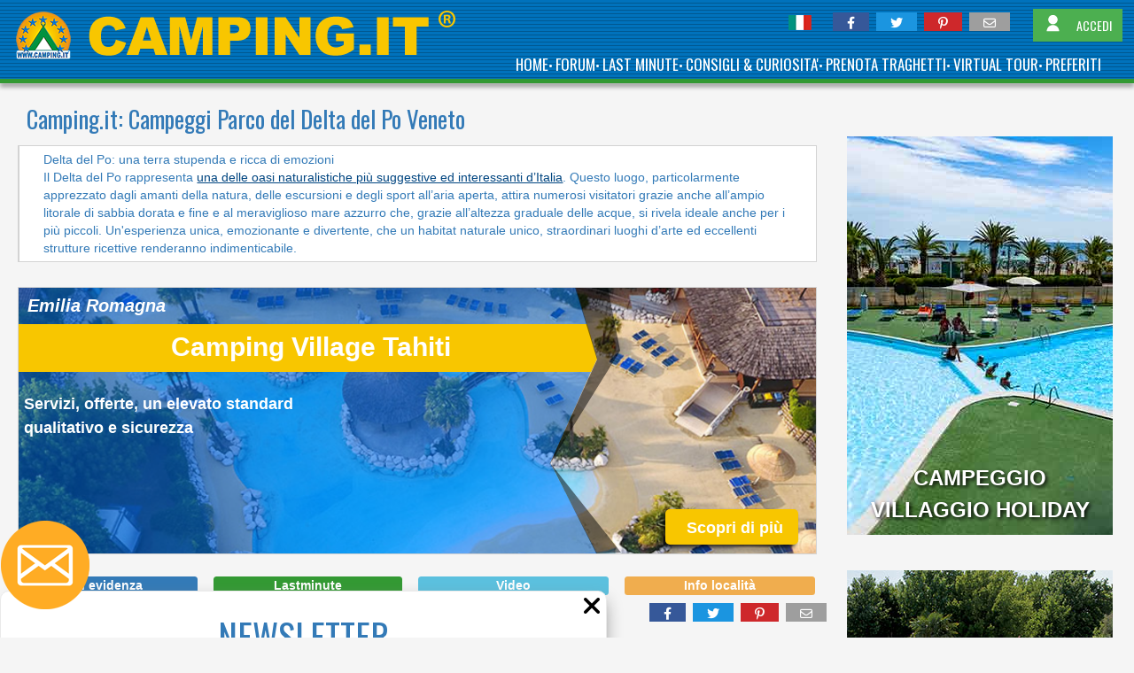

--- FILE ---
content_type: text/html; charset=utf-8
request_url: https://www.camping.it/it/veneto/deltadelpo/
body_size: 22522
content:
<!DOCTYPE html><html xmlns=http://www.w3.org/1999/xhtml lang=it><head id=uxTagHead><meta charset=utf-8><meta name=referrer content=origin-when-crossorigin><meta name=viewport content="width=device-width, initial-scale=1"><title>Campeggi Parco del Delta del Po Veneto - Camping</title><link rel=preload as=style href="https://fonts.googleapis.com/css?family=Abril+Fatface|Anton|Lato|Poppins|Montserrat|Oswald|Raleway|Open+Sans+Condensed|Julius+Sans+One|Source+Sans+Pro:300,400&display=swap"><link id=GoogleFonts_googleFonts rel=stylesheet media=print href="https://fonts.googleapis.com/css?family=Abril+Fatface|Anton|Lato|Poppins|Montserrat|Oswald|Raleway|Open+Sans+Condensed|Julius+Sans+One|Source+Sans+Pro:300,400&amp;display=swap" onload="this.removeAttribute('media')"><link><noscript><link rel=stylesheet href="https://fonts.googleapis.com/css?family=Abril+Fatface|Anton|Lato|Poppins|Montserrat|Oswald|Raleway|Open+Sans+Condensed|Julius+Sans+One|Source+Sans+Pro:300,400&display=swap"></noscript><link href="/_styles/style.cssx?linksetname=dkkoeg&amp;linkset=1&amp;v=63896656236,5345" rel=stylesheet rel=stylesheet><script src=/_scriptJs/jquery-3.6.0.min.js></script><script>jQuery.event.special.touchstart={setup:function(n,t,i){this.addEventListener("touchstart",i,{passive:!t.includes("noPreventDefault")})}};jQuery.event.special.touchmove={setup:function(n,t,i){this.addEventListener("touchmove",i,{passive:!t.includes("noPreventDefault")})}};jQuery.event.special.wheel={setup:function(n,t,i){this.addEventListener("wheel",i,{passive:!0})}};jQuery.event.special.mousewheel={setup:function(n,t,i){this.addEventListener("mousewheel",i,{passive:!0})}}</script><link href=/_styles/fontawesome-free-6.1.1-web/css/fontawesome.min.css rel=stylesheet><link href=/_styles/fontawesome-free-6.1.1-web/css/solid.min.css rel=stylesheet><link href=/_styles/fontawesome-free-6.1.1-web/css/brands.min.css rel=stylesheet><link href=/_styles/fontawesome-free-6.1.1-web/css/regular.min.css rel=stylesheet><script>var browser="chrome",browserVersion="131"</script><link href=/_styles/StyleBoxListFilter.css rel=stylesheet><script src="/_scriptJs/ScriptBoxListFilter.js?v=63904694773,7241"></script><script src=/_scriptJs/jquery-ui.min.js></script><script src="/_scriptJS/script.jsx?srcsetname=jklckc&amp;srcset=1&amp;v=63904694773,7241"></script><script>function MostraAltro(){$("#Continua").css("display","none");document.getElementById("puntini")&&(document.getElementById("puntini").style.display="none");$("#altro").fadeIn()}window.onerror=function(n,t){return $.ajax({type:"GET",url:"/errore500/segnalaerrore.aspx?codiceerrore=JS&url="+t+"&descrizione="+n,dataType:"text",success:function(){}}),!1};$(document).ready(function(){$("#InfoBox").mouseenter(function(){MostraAltro()});$("#InfoLocalita").click(function(){$("#uxBoxInfoLocalita").slideToggle()})})</script><meta property=fb:app_id content=376943069058158><meta property=og:type content=article><meta id=uxOpenGraph_uxTitleFB property=og:title content="Campeggi Parco del Delta del Po Veneto - Camping"><meta id=uxOpenGraph_uxDescriptionFB property=og:description content="I campeggi e villaggi turistici sul Delta del Po sono una meta adatta a tutte le fasce d'età, ideale per gli amanti della natura e dell'open air. Mare, sport, arte, divertimento, relax.. scopri proposte e offerte per la tua vacanza sul Delta del Po."><meta property=og:locale content=it_IT><meta property=fb:admins content=100002289722862><meta property=fb:admins content=1372167465><meta property=og:site_name content=camping.it><meta id=uxOpenGraph_uxUrlFB property=og:url content=https://www.camping.it/it/veneto/deltadelpo/ ><meta id=uxOpenGraph_uxImageFB property=og:image content=https://www.camping.it/images/likepostfb.jpg><meta property=og:image:width content=1200><meta property=og:image:height content=630><meta property=og:image:type content=image/jpeg><meta id=uxOpenGraph_uxImageTW name=twitter:image content=https://www.camping.it/images/likepostfb.jpg><link rel=apple-touch-icon href=/images/apple-icon/apple-touch-icon.png><link rel=apple-touch-icon sizes=60x60 href=/images/apple-icon/apple-touch-icon-60x60.png><link rel=apple-touch-icon sizes=72x72 href=/images/apple-icon/apple-touch-icon-72x72.png><link rel=apple-touch-icon sizes=76x76 href=/images/apple-icon/apple-touch-icon-76x76.png><link rel=apple-touch-icon sizes=114x114 href=/images/apple-icon/apple-touch-icon-114x114.png><link rel=apple-touch-icon sizes=120x120 href=/images/apple-icon/apple-touch-icon-120x120.png><link rel=apple-touch-icon sizes=144x144 href=/images/apple-icon/apple-touch-icon-144x144.png><link rel=apple-touch-icon sizes=152x152 href=/images/apple-icon/apple-touch-icon-152x152.png><link rel=apple-touch-icon sizes=167x167 href=/images/apple-icon/apple-touch-icon-167x167.png><link rel=apple-touch-icon sizes=180x180 href=/images/apple-icon/apple-touch-icon-180x180.png><meta name=apple-mobile-web-app-title content=Camping.it><script type=application/json>{"AccessibilitaUI":[{"Chiave":null,"Codice":"disabled-walkway","Nome":"Disabled Walkway","Tipo":0},{"Chiave":null,"Codice":"pool-lift","Nome":"Pool lift","Tipo":0},{"Chiave":null,"Codice":"disabled-bathrooms","Nome":"Disabled Bathrooms","Tipo":0}],"CampeggiUI":[{"AccLink":"ellink-2301-1-1-","AccLinkSc":null,"ActEviEle":false,"ActLinkEl":true,"ActLinkSc":true,"AttLV":false,"AttivaBooking":false,"Auth":"pofoc","AuthLink":"","AuthLinkCont":null,"AuthLinkContDef":null,"AuthLinkSc":null,"AuthLinkVT":"ncfomd","AuthLogo":"lhflh","AuthLogoMobi":"ncngka","AuthMobi":"llcmg","AuthNoL":null,"BanEl":false,"Cap":"45018","CartLink":null,"CartRegEl":"veneto\/","Cartella":"veneto\/barricata\/","CartellaDef":"veneto\/barricata\/","CartellaVidDef":"video-villaggio-barricata-delta-del-po-spot-11","CartellaVideo":"video-villaggio-barricata-delta-del-po-spot-11","Citta":"Bonelli - Porto Tolle (RO) ","Email":"reservation@villaggiobarricata.com","Evidenza":false,"FotoElenco":"fotoelenco.jpg?v=3","GC":false,"HostIDBooking":0,"IdCamp":2301,"IdCom":6037,"IdFoto":26032,"IdGruppo":1,"IdLingua":"1","IdTipoCamp":1,"Ind":"Strada del Mare, 74","IndiDirNoW":"veneto\/barricata\/","LV":"","Lat":{"Gra":44,"Min":50,"Sec":46,"SecDec":"089"},"Link":false,"LinkCont":null,"LinkContDef":null,"LinkEl":"https:\/\/www.villaggiobarricata.com","LinkRegStat":null,"LinkSc":"https:\/\/www.villaggiobarricata.com","LinkVT":"http:\/\/streetview.genial.it\/utenti\/barricata\/","ListTel":[{"Num":"+39.0426389270"}],"ListTelInv":[{"Num":"+39.0415535811"}],"Lon":{"Gra":12,"Min":27,"Sec":47,"SecDec":"181"},"MetaDescription":"","MiniGallery":null,"NStelle":5,"NoMailing":false,"Nome":"Barricata  Holiday Village","NomeCom":"Porto Tolle","NomeFotoGallery":"\/img-camping\/it\/veneto\/barricata\/gallery\/Campeggio-Villaggio-26032.jpgx","NomeLoc":"Bonelli","NomeProv":"Rovigo","OffAtt":0,"Pag":1,"Piaciuto":null,"Pub":true,"Regione":"Veneto","SigProv":"RO","SitoPers":"https:\/\/www.villaggiobarricata.com","Tip":[{"Codice":"sul-mare","Desc":"sul mare","IdTipo":1}],"TipoVacanza":null,"Trad":["1","2","3"],"VT":true,"VisDett":true,"VisMap":true,"Votazione":true,"Voto":0,"Whatsapp":"","ZoneTuristiche":[{"Codice":"","IdZona":32,"NomeZona":"Delta Del Po - Veneto","ValoriFiltro":null},{"Codice":"","IdZona":48,"NomeZona":"Mare Adriatico","ValoriFiltro":null}]},{"AccLink":"ellink-2009-1-1-","AccLinkSc":null,"ActEviEle":false,"ActLinkEl":true,"ActLinkSc":true,"AttLV":false,"AttivaBooking":false,"Auth":"hhjib","AuthLink":"","AuthLinkCont":null,"AuthLinkContDef":null,"AuthLinkSc":null,"AuthLinkVT":null,"AuthLogo":"lffaa","AuthLogoMobi":"nehlha","AuthMobi":"ljmkb","AuthNoL":null,"BanEl":false,"Cap":"45010","CartLink":null,"CartRegEl":"veneto\/","Cartella":"veneto\/vittoria\/","CartellaDef":"veneto\/vittoria\/","CartellaVidDef":null,"CartellaVideo":null,"Citta":"Rosolina Mare - Rosolina (RO) ","Email":"vittoria@camping.it","Evidenza":false,"FotoElenco":"fotoelenco.jpg?v=1","GC":false,"HostIDBooking":0,"IdCamp":2009,"IdCom":6026,"IdFoto":16320,"IdGruppo":2,"IdLingua":"1","IdTipoCamp":1,"Ind":"Strada Sud 340","IndiDirNoW":"veneto\/vittoria\/","LV":"","Lat":{"Gra":45,"Min":7,"Sec":0,"SecDec":""},"Link":false,"LinkCont":null,"LinkContDef":null,"LinkEl":"https:\/\/campingvittoria.it\/","LinkRegStat":null,"LinkSc":"https:\/\/campingvittoria.it\/","LinkVT":null,"ListTel":[{"Num":"+39.3409149977"}],"ListTelInv":[],"Lon":{"Gra":12,"Min":19,"Sec":31,"SecDec":""},"MetaDescription":"","MiniGallery":null,"NStelle":3,"NoMailing":false,"Nome":"Campeggio Vittoria","NomeCom":"Rosolina","NomeFotoGallery":"\/img-camping\/it\/veneto\/vittoria\/gallery\/Piscina-Parco_Giochi-16320.jpgx","NomeLoc":"Rosolina Mare","NomeProv":"Rovigo","OffAtt":0,"Pag":1,"Piaciuto":null,"Pub":true,"Regione":"Veneto","SigProv":"RO","SitoPers":"https:\/\/campingvittoria.it\/","Tip":[{"Codice":"sul-mare","Desc":"sul mare","IdTipo":1}],"TipoVacanza":null,"Trad":["1","2","3","4","5"],"VT":false,"VisDett":true,"VisMap":true,"Votazione":true,"Voto":0,"Whatsapp":"","ZoneTuristiche":[{"Codice":"","IdZona":32,"NomeZona":"Delta Del Po - Veneto","ValoriFiltro":null},{"Codice":"","IdZona":48,"NomeZona":"Mare Adriatico","ValoriFiltro":null}]},{"AccLink":"ellink-2299-1-1-","AccLinkSc":null,"ActEviEle":false,"ActLinkEl":true,"ActLinkSc":true,"AttLV":false,"AttivaBooking":false,"Auth":"paane","AuthLink":"","AuthLinkCont":null,"AuthLinkContDef":null,"AuthLinkSc":null,"AuthLinkVT":null,"AuthLogo":"ldgpl","AuthLogoMobi":"nckpcb","AuthMobi":"lnakk","AuthNoL":null,"BanEl":false,"Cap":"45010","CartLink":null,"CartRegEl":"veneto\/","Cartella":"veneto\/rosapineta\/","CartellaDef":"veneto\/rosapineta\/","CartellaVidDef":"video-rosa-pineta-camping-village-trailer-1383","CartellaVideo":"video-rosa-pineta-camping-village-spot-1383","Citta":"Rosolina Mare - Rosolina (RO) ","Email":"info@rosapineta.it","Evidenza":false,"FotoElenco":"fotoelenco.jpg?v=2","GC":false,"HostIDBooking":0,"IdCamp":2299,"IdCom":6026,"IdFoto":21266,"IdGruppo":2,"IdLingua":"1","IdTipoCamp":1,"Ind":"Strada Nord, 24","IndiDirNoW":"veneto\/rosapineta\/","LV":"","Lat":{"Gra":45,"Min":8,"Sec":19,"SecDec":"999"},"Link":false,"LinkCont":null,"LinkContDef":null,"LinkEl":"https:\/\/www.rosapineta.it\/","LinkRegStat":null,"LinkSc":"https:\/\/www.rosapineta.it\/","LinkVT":null,"ListTel":[{"Num":"+39.042668033"}],"ListTelInv":[],"Lon":{"Gra":12,"Min":19,"Sec":24,"SecDec":"999"},"MetaDescription":"","MiniGallery":null,"NStelle":3,"NoMailing":false,"Nome":"Rosapineta Camping Village","NomeCom":"Rosolina","NomeFotoGallery":"\/img-camping\/it\/veneto\/rosapineta\/gallery\/Piscina-21266.jpgx","NomeLoc":"Rosolina Mare","NomeProv":"Rovigo","OffAtt":3,"Pag":1,"Piaciuto":null,"Pub":true,"Regione":"Veneto","SigProv":"RO","SitoPers":"https:\/\/www.rosapineta.it","Tip":[{"Codice":"sul-mare","Desc":"sul mare","IdTipo":1}],"TipoVacanza":null,"Trad":["1","2","3","4","9"],"VT":false,"VisDett":true,"VisMap":true,"Votazione":true,"Voto":0,"Whatsapp":"","ZoneTuristiche":[{"Codice":"","IdZona":32,"NomeZona":"Delta Del Po - Veneto","ValoriFiltro":null},{"Codice":"","IdZona":48,"NomeZona":"Mare Adriatico","ValoriFiltro":null}]},{"AccLink":"ellink-2368-1-1-","AccLinkSc":null,"ActEviEle":false,"ActLinkEl":false,"ActLinkSc":false,"AttLV":false,"AttivaBooking":false,"Auth":null,"AuthLink":"","AuthLinkCont":null,"AuthLinkContDef":null,"AuthLinkSc":null,"AuthLinkVT":null,"AuthLogo":null,"AuthLogoMobi":null,"AuthMobi":null,"AuthNoL":null,"BanEl":false,"Cap":"45010","CartLink":null,"CartRegEl":"veneto\/","Cartella":"","CartellaDef":"","CartellaVidDef":null,"CartellaVideo":null,"Citta":"Rosolina Mare - Rosolina (RO) ","Email":"","Evidenza":false,"FotoElenco":"","GC":false,"HostIDBooking":0,"IdCamp":2368,"IdCom":6026,"IdFoto":0,"IdGruppo":0,"IdLingua":"1","IdTipoCamp":1,"Ind":"Via Trieste, 3","IndiDirNoW":"","LV":"","Lat":null,"Link":false,"LinkCont":null,"LinkContDef":null,"LinkEl":"","LinkRegStat":null,"LinkSc":"","LinkVT":null,"ListTel":[{"Num":"+39.0426326035"}],"ListTelInv":[],"Lon":null,"MetaDescription":"","MiniGallery":null,"NStelle":4,"NoMailing":false,"Nome":"Villaggio Turistico Rosapineta Sud","NomeCom":"Rosolina","NomeFotoGallery":null,"NomeLoc":"Rosolina Mare","NomeProv":"Rovigo","OffAtt":0,"Pag":1,"Piaciuto":null,"Pub":false,"Regione":"Veneto","SigProv":"RO","SitoPers":"https:\/\/rosapinetasud.it","Tip":[{"Codice":"sul-mare","Desc":"sul mare","IdTipo":1}],"TipoVacanza":null,"Trad":[""],"VT":false,"VisDett":true,"VisMap":false,"Votazione":true,"Voto":0,"Whatsapp":"","ZoneTuristiche":[{"Codice":"","IdZona":32,"NomeZona":"Delta Del Po - Veneto","ValoriFiltro":null},{"Codice":"","IdZona":48,"NomeZona":"Mare Adriatico","ValoriFiltro":null}]},{"AccLink":"ellink-2300-1-1-","AccLinkSc":null,"ActEviEle":false,"ActLinkEl":false,"ActLinkSc":false,"AttLV":false,"AttivaBooking":false,"Auth":null,"AuthLink":"","AuthLinkCont":null,"AuthLinkContDef":null,"AuthLinkSc":null,"AuthLinkVT":null,"AuthLogo":null,"AuthLogoMobi":null,"AuthMobi":null,"AuthNoL":null,"BanEl":false,"Cap":"45010","CartLink":null,"CartRegEl":"veneto\/","Cartella":"","CartellaDef":"","CartellaVidDef":null,"CartellaVideo":null,"Citta":"Rosolina Mare - Rosolina (RO) ","Email":"","Evidenza":false,"FotoElenco":"","GC":false,"HostIDBooking":0,"IdCamp":2300,"IdCom":6026,"IdFoto":0,"IdGruppo":0,"IdLingua":"1","IdTipoCamp":1,"Ind":"Via dei Francesi, 67","IndiDirNoW":"","LV":"","Lat":null,"Link":false,"LinkCont":null,"LinkContDef":null,"LinkEl":"","LinkRegStat":null,"LinkSc":"","LinkVT":null,"ListTel":[{"Num":"+39.042668444"}],"ListTelInv":[],"Lon":null,"MetaDescription":"","MiniGallery":null,"NStelle":3,"NoMailing":false,"Nome":"Villaggio Turistico Rosolina Mare Club","NomeCom":"Rosolina","NomeFotoGallery":null,"NomeLoc":"Rosolina Mare","NomeProv":"Rovigo","OffAtt":0,"Pag":1,"Piaciuto":null,"Pub":false,"Regione":"Veneto","SigProv":"RO","SitoPers":"https:\/\/rosolinamareclub.it\/","Tip":[{"Codice":"sul-mare","Desc":"sul mare","IdTipo":1}],"TipoVacanza":null,"Trad":[""],"VT":false,"VisDett":true,"VisMap":false,"Votazione":true,"Voto":0,"Whatsapp":"","ZoneTuristiche":[{"Codice":"","IdZona":32,"NomeZona":"Delta Del Po - Veneto","ValoriFiltro":null},{"Codice":"","IdZona":48,"NomeZona":"Mare Adriatico","ValoriFiltro":null}]},{"AccLink":"ellink-2883-1-1-","AccLinkSc":null,"ActEviEle":false,"ActLinkEl":false,"ActLinkSc":false,"AttLV":false,"AttivaBooking":false,"Auth":null,"AuthLink":"","AuthLinkCont":null,"AuthLinkContDef":null,"AuthLinkSc":null,"AuthLinkVT":null,"AuthLogo":null,"AuthLogoMobi":null,"AuthMobi":null,"AuthNoL":null,"BanEl":false,"Cap":"45010","CartLink":null,"CartRegEl":"veneto\/","Cartella":"","CartellaDef":"","CartellaVidDef":null,"CartellaVideo":null,"Citta":"Rosolina Mare - Rosolina (RO) ","Email":"","Evidenza":false,"FotoElenco":"","GC":false,"HostIDBooking":0,"IdCamp":2883,"IdCom":6026,"IdFoto":0,"IdGruppo":0,"IdLingua":"1","IdTipoCamp":1,"Ind":"Via Rosolina Mare 37","IndiDirNoW":"","LV":"","Lat":null,"Link":false,"LinkCont":null,"LinkContDef":null,"LinkEl":"","LinkRegStat":null,"LinkSc":"","LinkVT":null,"ListTel":[{"Num":"+39.0426326400"},{"Num":"+39.0426326401"},{"Num":"+39.0426326411"}],"ListTelInv":[],"Lon":null,"MetaDescription":"","MiniGallery":null,"NStelle":0,"NoMailing":false,"Nome":"Tizé Village","NomeCom":"Rosolina","NomeFotoGallery":null,"NomeLoc":"Rosolina Mare","NomeProv":"Rovigo","OffAtt":0,"Pag":1,"Piaciuto":null,"Pub":false,"Regione":"Veneto","SigProv":"RO","SitoPers":"https:\/\/www.fabilia.com\/","Tip":[{"Codice":"sul-mare","Desc":"sul mare","IdTipo":1}],"TipoVacanza":null,"Trad":[""],"VT":false,"VisDett":true,"VisMap":true,"Votazione":true,"Voto":0,"Whatsapp":"","ZoneTuristiche":[{"Codice":"","IdZona":32,"NomeZona":"Delta Del Po - Veneto","ValoriFiltro":null},{"Codice":"","IdZona":48,"NomeZona":"Mare Adriatico","ValoriFiltro":null}]}],"ComuniElencoUI":[],"ComuniUI":null,"ConVideoUI":false,"GlampingUI":[{"IdGlamping":0,"Nome":"Qualsiasi"},{"IdGlamping":2,"Nome":"Safari tents"}],"IdRicerca":null,"NomiCatBanner":[""],"NumCamp":6,"NumPag":1,"OcDesc":null,"OcLink":null,"OcTitle":null,"ProvinceElencoUI":[],"ProvinceUI":[{"Codice":"rovigo","IdProv":0,"Nome":"Rovigo","Regione":{"CodiceReg":null,"IdEl":0,"IdReg":0,"IdTipoReg":0,"NomeCodiceUnivoco":null,"NomeReg":null,"ValoriFiltro":null},"SigProv":"RO"}],"RegioniElencoUI":[],"RegioniUI":[],"ServiziUI":[{"Chiave":null,"Codice":"","Nome":"","Tipo":0},{"Chiave":null,"Codice":"animation","Nome":"Animation","Tipo":0},{"Chiave":null,"Codice":"","Nome":"","Tipo":0},{"Chiave":null,"Codice":"","Nome":"","Tipo":0},{"Chiave":null,"Codice":"","Nome":"","Tipo":0},{"Chiave":null,"Codice":"","Nome":"","Tipo":0},{"Chiave":null,"Codice":"","Nome":"","Tipo":0},{"Chiave":null,"Codice":"","Nome":"","Tipo":0},{"Chiave":null,"Codice":"","Nome":"","Tipo":0}],"StelleUI":[5,4,3],"TemplateElenco":"<article id=\"card-campeggio-<wc@idcamp><\/wc@idcamp>\" class=\"card-campeggio\" data-id-camp=\"<wc@idcamp><\/wc@idcamp>\" data-tipoid=\"<wc@idtipocamp><\/wc@idtipocamp>\">\u000d\u000a<div id=\"camp<wc@idcamp><\/wc@idcamp>\" class=\"w3-border w3-border-grey w3-cell-row w3-white\" style=\"height:176px; margin-top:8px; padding:8px 0px 8px 0px\">\u000d\u000a\u0009\u0009<!-- <wc@gruppo><\/wc@gruppo> -->\u000d\u000a\u000d\u000a\u0009\u0009<wc@nologo>\u000d\u000a        <div class=\"w3-cell\" style=\"width:169px; padding-left:8px;\">\u000d\u000a\u0009\u0009\u0009<div style=\"width:160px; height:160px;\">\u000d\u000a\u0009\u0009\u0009\u0009<a class=\"LinkImageElenco\" target=\"<wc@idcamp><\/wc@idcamp>\" href=\"<wc@cartellalink>\/<wc@cartellalingua><\/wc@cartellalingua>\/<wc@schedadati><\/wc@schedadati><\/wc@cartellalink>\"  <wc@funzioneonclicksitoweblogo><\/wc@funzioneonclicksitoweblogo> referrerpolicy=\"unsafe-url\" >\u000d\u000a\u0009\u0009\u0009\u0009\u0009<img id=\"FotoElenco<wc@idcamp><\/wc@idcamp>\" alt=\"Logo <wc@nomecampeggio>Camping Village Rivanuova<\/wc@nomecampeggio>\" class=\"ImgElenco lazy\" data-src=\"<wc@fotoelenco><\/wc@fotoelenco>\" \/>\u0009\u0009\u0009\u000d\u000a\u0009\u0009\u0009\u0009\u0009<div class=\"btn-bookmark w3-card-4\" data-cartella=\"<wc@indirizzodiretto><\/wc@indirizzodiretto>\" data-id-camp=\"<wc@idcamp><\/wc@idcamp>\" data-tipoid=\"<wc@idtipocamp><\/wc@idtipocamp>\" data-bookmark-status=\"<wc@bookmarkstatus>0<\/wc@bookmarkstatus>\" aria-label=\"<wc@arialabelbookmark>Aggiungi ai preferiti<\/wc@arialabelbookmark>\" class=\"w3-card-4\">\u000d\u000a\u0009\u0009\u0009\u0009\u0009\u0009<svg width=\"18\" height=\"16\" viewBox=\"0 0 20 18\" fill=\"<wc@fillbookmark>none<\/wc@fillbookmark>\" xmlns=\"http:\/\/www.w3.org\/2000\/svg\" style=\"position: absolute;top: 50%;left: 50%;width: 20px;height: 18px;transform: translate(-50%,-50%);\">\u000d\u000a\u0009\u0009\u0009\u0009\u0009\u0009\u0009<path d=\"M9.64934 2.57646L10.0029 2.92419L10.3535 2.57355L10.9585 1.96859C11.9034 1.07742 13.1582 0.588888 14.4572 0.606606C15.7584 0.624355 17.0014 1.14873 17.9222 2.06833C18.843 2.98794 19.369 4.23031 19.3884 5.53152C19.4078 6.8304 18.9209 8.08574 18.031 9.03184L9.99975 17.0727L1.96879 9.04172C1.07897 8.09564 0.592133 6.84035 0.61152 5.54152C0.630942 4.24031 1.15691 2.99794 2.0777 2.07833C2.99849 1.15873 4.24154 0.634355 5.54277 0.616606C6.8424 0.598879 8.0978 1.08793 9.04293 1.97999L9.64934 2.57646Z\" stroke=\"<wc@strokebookmark>black<\/wc@strokebookmark>\"><\/path>\u000d\u000a\u0009\u0009\u0009\u0009\u0009\u0009<\/svg>\u000d\u000a\u0009\u0009\u0009\u0009\u0009<\/div>\u0009\u0009\u0009\u0009\u000d\u000a\u0009\u0009\u0009\u0009<\/a>              \u000d\u000a\u0009\u0009\u0009<\/div>\u000d\u000a\u0009\u0009<\/div>\u000d\u000a\u0009\u0009<\/wc@nologo>\u000d\u000a        <div class=\"info-struttura w3-cell w3-cell-top \" style=\"padding:0px 8px 0px 8px; position:relative\">\u000d\u000a\u0009\u0009\u000d\u000a\u0009\u0009\u0009<header>\u000d\u000a\u0009\u0009\u0009\u0009\u0009<h3 class=\"NomeStruttura\"><wc@nomecampeggio>Camping Village Rivanuova\u0009<\/wc@nomecampeggio> <!--(<wc@gruppo><\/wc@gruppo>)--><\/h3>               \u000d\u000a\u0009\u0009\u0009<\/header>\u000d\u000a\u0009\u0009\u0009<div>\u000d\u000a\u0009\u0009\u0009\u0009<span class=\"TestoBoxElenco\">\u000d\u000a\u0009\u0009\u0009\u0009\u0009<wc@cittaeprovincia>Martinsicuro (TE) <\/wc@cittaeprovincia><br \/>\u000d\u000a\u0009\u0009\u0009\u0009\u0009<wc@telefonifax>Tel. 0861 797515 Fax 0861 797516<\/wc@telefonifax>\u000d\u000a\u0009\u0009\u0009\u0009<\/span> \u000d\u000a\u0009\u0009\u0009<\/div>\u0009\u0009\u0009\u0009\u000d\u000a\u000d\u000a\u0009\u0009\u0009<wc@votazione>\u000d\u000a\u0009\u0009\u0009\u0009<div style=\"position: absolute;bottom: 0;width:calc(100% - 16px);\">\u000d\u000a\u0009\u0009\u0009\u0009\u0009<div style=\"display:flex;position:relative;height:45px;\">\u000d\u000a\u0009\u0009\u0009\u0009\u0009\u0009\u000d\u000a\u0009\u0009\u0009\u0009\u0009\u0009<div style=\"display:none\">\u000d\u000a\u0009\u0009\u0009\u0009\u0009\u0009\u000d\u000a\u0009\u0009\u0009\u0009\u0009\u0009<div id=\"Voto<wc@idcamp><\/wc@idcamp>\"  style=\"display:none;align-items:end;gap:4px;\">\u000d\u000a\u0009\u0009\u0009\u0009\u0009\u0009\u0009<div style=\"line-height: 0;width: 45px;height: 45px;position:relative\">\u000d\u000a\u0009\u0009\u0009\u0009\u0009\u0009\u0009\u0009<svg id=\"svg<wc@idcamp><\/wc@idcamp>\" width=\"37\" height=\"37\" viewBox=\"0 0 37 37\" fill=\"none\" xmlns=\"http:\/\/www.w3.org\/2000\/svg\" style=\"width: 100%;height: 100%;\">\u000d\u000a\u0009\u0009\u0009\u0009\u0009\u0009\u0009\u0009\u0009<path d=\"M18.0001 2.5C20.0907 2.5 22.1609 2.91178 24.0924 3.71184C26.0239 4.51189 27.7789 5.68455 29.2572 7.16286C30.7355 8.64117 31.9082 10.3962 32.7082 12.3277C33.5083 14.2592 33.9201 16.3294 33.9201 18.42C33.9201 20.5106 33.5083 22.5808 32.7082 24.5123C31.9082 26.4438 30.7355 28.1988 29.2572 29.6771C27.7789 31.1554 26.0239 32.3281 24.0924 33.1282C22.1609 33.9282 20.0907 34.34 18.0001 34.34C15.9094 34.34 13.8393 33.9282 11.9078 33.1282C9.97626 32.3281 8.22125 31.1554 6.74294 29.6771C5.26463 28.1988 4.09197 26.4438 3.29192 24.5123C2.49186 22.5808 2.08008 20.5106 2.08008 18.42C2.08008 16.3294 2.49186 14.2592 3.29192 12.3277C4.09197 10.3962 5.26463 8.64117 6.74294 7.16286C8.22125 5.68455 9.97626 4.51189 11.9078 3.71184C13.8393 2.91178 15.9094 2.5 18.0001 2.5Z\" stroke=\"#dddddd\" stroke-width=\"5\"><\/path>\u000d\u000a\u0009\u0009\u0009\u0009\u0009\u0009\u0009\u0009\u0009<path d=\"M18.0001 2.5C20.0907 2.5 22.1609 2.91178 24.0924 3.71184C26.0239 4.51189 27.7789 5.68455 29.2572 7.16286C30.7355 8.64117 31.9082 10.3962 32.7082 12.3277C33.5083 14.2592 33.9201 16.3294 33.9201 18.42C33.9201 20.5106 33.5083 22.5808 32.7082 24.5123C31.9082 26.4438 30.7355 28.1988 29.2572 29.6771C27.7789 31.1554 26.0239 32.3281 24.0924 33.1282C22.1609 33.9282 20.0907 34.34 18.0001 34.34C15.9094 34.34 13.8393 33.9282 11.9078 33.1282C9.97626 32.3281 8.22125 31.1554 6.74294 29.6771C5.26463 28.1988 4.09197 26.4438 3.29192 24.5123C2.49186 22.5808 2.08008 20.5106 2.08008 18.42C2.08008 16.3294 2.49186 14.2592 3.29192 12.3277C4.09197 10.3962 5.26463 8.64117 6.74294 7.16286C8.22125 5.68455 9.97626 4.51189 11.9078 3.71184C13.8393 2.91178 15.9094 2.5 18.0001 2.5Z\" stroke=\"#25a325\" stroke-width=\"5\" stroke-linecap=\"round\" stroke-dasharray=\"40, 100\"><\/path>\u0009\u0009\u0009\u0009\u0009\u0009\u0009\u000d\u000a\u0009\u0009\u0009\u0009\u0009\u0009\u0009\u0009<\/svg>\u000d\u000a\u0009\u0009\u0009\u0009\u0009\u0009\u0009\u0009<span id=\"VotoTesto<wc@idcamp><\/wc@idcamp>\" class=\"w3-display-middle\" style=\"font-weight: 600;font-size: 18px;color:#333\"><\/span>\u000d\u000a\u0009\u0009\u0009\u0009\u0009\u0009\u0009<\/div>\u0009\u000d\u000a\u0009\u0009\u0009\u0009\u0009\u0009\u0009<div class=\"\" style=\"line-height: 1;\"><label id=\"NumVoti<wc@idcamp><\/wc@idcamp>\" style=\"font-weight: 400;font-size: 13px;color: #999;line-height: 1;\" class=\"\">1000 voti<\/label><\/div>\u0009\u0009\u0009\u0009\u0009\u000d\u000a\u0009\u0009\u0009\u0009\u0009\u0009<\/div>\u0009\u0009\u0009\u0009\u0009\u0009\u000d\u000a\u0009\u0009\u0009\u0009\u0009\u0009\u000d\u000a\u0009\u0009\u0009\u0009\u0009\u0009<\/div>\u000d\u000a\u0009\u0009\u0009\u0009\u0009\u0009<button type=\"button\" class=\"TastoElencoVoting btn-voting\"><wc@testovota><\/wc@testovota><\/button>\u0009\u000d\u000a\u0009\u0009\u0009\u0009\u0009<\/div>\u000d\u000a\u0009\u0009\u0009\u0009<\/div>\u000d\u000a\u0009\u0009\u0009<\/wc@votazione>\u000d\u000a\u0009\u0009<\/div>\u000d\u000a\u000d\u000a\u0009\u0009<div class=\"w3-cell w3-border-left w3-border-grey w3-display-container ElAlignBottom\" style=\"width: 192px;\">\u000d\u000a\u0009\u0009\u000d\u000a\u0009\u0009\u0009<wc@nascondistelle>\u000d\u000a\u0009\u0009    <div class=\"w3-display-topright\" style=\"margin-right:8px;top: -8px;\">\u000d\u000a\u0009\u0009\u0009\u0009<img src=\"\/images\/<wc@numerostelle><\/wc@numerostelle>stelle.jpg\" \/>\u000d\u000a            <\/div> \u000d\u000a\u0009\u0009\u0009<\/wc@nascondistelle>\u000d\u000a\u000d\u000a\u0009\u0009\u0009<nav class=\"w3-display-bottommiddle\">\u000d\u000a\u0009\u0009\u0009\u0009<wc@tastoinfo>     \u000d\u000a\u0009\u000d\u000a\u0009\u0009\u0009\u0009\u000d\u000a\u000d\u000a\u0009\u0009\u0009\u0009\u0009<a class=\"TastoElenco w3-center DLPush\"  style=\"margin-top: 5px;\" data-cat=\"link_in\" data-azione=\"link da tasto scopri di più elenco\" data-id=\"<wc@idcamp><\/wc@idcamp>\" data-tipoid=\"<wc@idtipocamp><\/wc@idtipocamp>\"  target=\"<wc@idcamp><\/wc@idcamp>\" <wc@funzioneonclickcartella><\/wc@funzioneonclickcartella> href=\"\/<wc@cartellalingua><\/wc@cartellalingua>\/<wc@schedadati><\/wc@schedadati>\" referrerpolicy=\"unsafe-url\" ><wc@scopri>SCOPRI DI PIU'<\/wc@scopri><\/a>\u000d\u000a\u0009\u0009\u0009\u0009\u0009\u000d\u000a\u0009\u0009\u0009\u0009\u0009<wc@nopubblicita>\u000d\u000a\u0009\u0009\u0009\u0009\u0009<a class=\"TastoElenco w3-center\" style=\"margin-top: 5px;\" target=\"<wc@idcamp><\/wc@idcamp>\" href=\"<wc@linkelenco><\/wc@linkelenco>\"  <wc@funzioneonclicksitoweb><\/wc@funzioneonclicksitoweb> title=\"<wc@titlewebsite><\/wc@titlewebsite>\" referrerpolicy=\"unsafe-url\" ><wc@sitoweb>SCOPRI DI PIU'<\/wc@sitoweb><\/a>\u000d\u000a\u0009\u0009\u0009\u0009\u0009<wc@nobooking>\u000d\u000a\u0009\u0009\u0009\u0009\u0009<!-- <a class=\"TastoElencoBooking w3-center DLPush\" style=\"margin-top: 5px;\" data-cat=\"link_in\" data-azione=\"link da tasto booking elenco\" data-id=\"<wc@idcamp><\/wc@idcamp>\" data-tipoid=\"<wc@idtipocamp><\/wc@idtipocamp>\"  target=\"<wc@idcamp><\/wc@idcamp>\" <wc@funzioneonclickbooking><\/wc@funzioneonclickbooking> href=\"<wc@linkelencobooking><\/wc@linkelencobooking>\" referrerpolicy=\"unsafe-url\" ><wc@scopribooking>BOOKING<\/wc@scopribooking><\/a> -->\u000d\u000a\u0009\u0009\u0009\u0009\u0009<\/wc@nobooking>\u000d\u000a\u0009\u0009\u0009\u0009\u0009<\/wc@nopubblicita>\u0009\u000d\u000a\u000d\u000a\u0009\u0009\u0009\u0009\u0009<!--\u000d\u000a\u0009\u0009\u0009\u0009\u0009<wc@novirtualtour>\u000d\u000a\u0009\u0009\u0009\u0009\u0009<a class=\"TastoElenco w3-center\" style=\"margin-top: 5px;\" target=\"<wc@idcamp><\/wc@idcamp>\" href=\"<wc@virtualtourelenco><\/wc@virtualtourelenco>\"  title=\"VIRTUAL TOUR <wc@nomecampeggio>Camping Village Rivanuova\u0009<\/wc@nomecampeggio>\" referrerpolicy=\"unsafe-url\" ><wc@virtualtour>VIRTUAL TOUR<\/wc@virtualtour><\/a> \u000d\u000a\u0009\u0009\u0009\u0009\u0009<\/wc@novirtualtour>\u0009\u000d\u000a\u0009\u0009\u0009\u0009\u0009-->\u0009\u0009\u0009\u0009\u0009\u000d\u000a\u000d\u000a\u0009\u0009\u0009\u0009\u0009<wc@offerteattive>\u000d\u000a\u0009\u0009\u0009\u0009\u0009<div class=\"TastoElencoOfferte w3-center\" style=\"margin-top:5px;text-transform:uppercase\">\u000d\u000a\u0009\u0009\u0009\u0009\u0009\u0009<a style=\"text-decoration:none\" target=\"<wc@idcamp><\/wc@idcamp>\" href=\"\/<wc@cartellalingua><\/wc@cartellalingua>\/<wc@schedadati><\/wc@schedadati>?lastminute=true\"><wc@testoofferteattive>2 offerte attive<\/wc@testoofferteattive><\/a>\u000d\u000a\u0009\u0009\u0009\u0009\u0009<\/div> \u000d\u000a\u0009\u0009\u0009\u0009\u0009<\/wc@offerteattive>\u0009\u000d\u000a\u0009\u0009\u0009\u0009\u0009\u000d\u000a\u0009\u0009\u0009\u0009<\/wc@tastoinfo>\u000d\u000a\u0009\u0009\u0009<\/nav>\u000d\u000a\u0009\u0009\u000d\u000a\u0009\u0009<\/div>\u000d\u000a\u000d\u000a\u000d\u000a\u000d\u000a\u000d\u000a<\/div>\u000d\u000a    \u000d\u000a<\/article>","TemplateElencoEvidenza":"<article id=\"card-campeggio-evidenza-<wc@idcamp><\/wc@idcamp>\" class=\"card-campeggio-evidenza\" data-id-camp=\"<wc@idcamp><\/wc@idcamp>\" data-tipoid=\"<wc@idtipocamp><\/wc@idtipocamp>\">\u000d\u000a\u000d\u000a<div class=\"w3-cell-row panelAccordion\" style=\"height:176px; margin-top:-200px; padding:8px 0px 8px 0px;border:3px solid #f7941d; position:relative\">\u000d\u000a\u000d\u000a\u0009\u0009\u000d\u000a        <div class=\"w3-cell w3-display-container\" style=\"width:169px; padding-left:8px;\">\u000d\u000a\u0009\u0009        <div class=\"w3-display-topleft\" style=\"left:-18px; top:-16px;z-index:1 \">\u000d\u000a                                    <img src=\"\/images\/top1.png\" \/>\u000d\u000a                <\/div>\u000d\u000a\u0009\u0009\u0009\u0009<div style=\"width:160px; height:160px;\" >\u000d\u000a\u0009\u0009\u0009\u0009<a referrerpolicy=\"unsafe-url\" class=\"LinkImageElenco\" target=\"<wc@idcamp><\/wc@idcamp>\" href=\"<wc@cartellalink>\/<wc@cartellalingua><\/wc@cartellalingua>\/<wc@paginacampeggio><\/wc@paginacampeggio><\/wc@cartellalink>&rif=logo\" referrerpolicy=\"unsafe-url\"  <wc@funzioneonclicksitoweblogo><\/wc@funzioneonclicksitoweblogo>>\u000d\u000a\u0009\u0009\u0009\u0009\u0009<img id=\"FotoElencoEvidenza<wc@idcamp><\/wc@idcamp>\" alt=\"Logo <wc@nomecampeggio>Camping Village Rivanuova<\/wc@nomecampeggio>\" src=\"<wc@fotoelenco><\/wc@fotoelenco>\"  class=\"ImgElenco lazy\" \/>\u000d\u000a\u0009\u0009\u0009\u0009\u000d\u000a\u0009\u0009\u0009\u0009\u000d\u000a\u0009\u0009\u0009\u0009\u0009<div class=\"btn-bookmark w3-card-4\" data-id-camp=\"<wc@idcamp><\/wc@idcamp>\" data-tipoid=\"<wc@idtipocamp><\/wc@idtipocamp>\" data-bookmark-status=\"<wc@bookmarkstatus>0<\/wc@bookmarkstatus>\" aria-label=\"<wc@arialabelbookmark>Aggiungi ai preferiti<\/wc@arialabelbookmark>\" class=\"w3-card-4\">\u000d\u000a\u0009\u0009\u0009\u0009\u0009\u0009<svg width=\"18\" height=\"16\" viewBox=\"0 0 20 18\" fill=\"<wc@fillbookmark>none<\/wc@fillbookmark>\" xmlns=\"http:\/\/www.w3.org\/2000\/svg\" style=\"position: absolute;top: 50%;left: 50%;width: 20px;height: 18px;transform: translate(-50%,-50%);\">\u000d\u000a\u0009\u0009\u0009\u0009\u0009\u0009\u0009<path d=\"M9.64934 2.57646L10.0029 2.92419L10.3535 2.57355L10.9585 1.96859C11.9034 1.07742 13.1582 0.588888 14.4572 0.606606C15.7584 0.624355 17.0014 1.14873 17.9222 2.06833C18.843 2.98794 19.369 4.23031 19.3884 5.53152C19.4078 6.8304 18.9209 8.08574 18.031 9.03184L9.99975 17.0727L1.96879 9.04172C1.07897 8.09564 0.592133 6.84035 0.61152 5.54152C0.630942 4.24031 1.15691 2.99794 2.0777 2.07833C2.99849 1.15873 4.24154 0.634355 5.54277 0.616606C6.8424 0.598879 8.0978 1.08793 9.04293 1.97999L9.64934 2.57646Z\" stroke=\"<wc@strokebookmark>black<\/wc@strokebookmark>\"><\/path>\u000d\u000a\u0009\u0009\u0009\u0009\u0009\u0009<\/svg>\u000d\u000a\u0009\u0009\u0009\u0009\u0009<\/div>\u0009\u0009\u0009\u0009\u0009\u000d\u000a\u0009\u0009\u0009\u0009\u000d\u000a\u0009\u0009\u0009\u0009\u000d\u000a\u0009\u0009\u0009\u0009<\/a>\u000d\u000a\u0009\u0009\u0009\u0009<\/div>\u000d\u000a\u000d\u000a\u000d\u000a\u0009\u0009<\/div>\u000d\u000a\u0009\u0009\u000d\u000a        <div class=\"info-struttura w3-cell w3-cell-top \" style=\"padding:0px 8px 0px 8px; position:relative\">\u000d\u000a\u0009\u0009\u000d\u000a\u0009\u0009\u0009<header>\u000d\u000a\u0009\u0009\u0009\u0009\u0009<h3 class=\"NomeStruttura\"><wc@nomecampeggio>Camping Village Rivanuova\u0009<\/wc@nomecampeggio><\/h3>               \u000d\u000a\u0009\u0009\u0009<\/header>\u000d\u000a\u0009\u0009\u0009<div>\u000d\u000a\u0009\u0009\u0009\u0009<span class=\"TestoBoxElenco\">\u000d\u000a\u0009\u0009\u0009\u0009\u0009<wc@cittaeprovincia>Martinsicuro (TE) <\/wc@cittaeprovincia><br \/>\u000d\u000a\u0009\u0009\u0009\u0009\u0009<wc@telefonifax>Tel. 0861 797515 Fax 0861 797516<\/wc@telefonifax>\u000d\u000a\u0009\u0009\u0009\u0009<\/span> \u000d\u000a\u0009\u0009\u0009<\/div>\u0009\u000d\u000a\u0009\u0009\u0009\u000d\u000a\u0009\u0009\u0009<!--\u000d\u000a\u0009\u0009\u0009<wc@votazione>\u000d\u000a\u0009\u0009\u0009\u0009<div style=\"position: absolute;bottom: 0;width:calc(100% - 16px);\">\u000d\u000a\u0009\u0009\u0009\u0009\u0009<div style=\"display:flex;position:relative;height:45px;\">\u000d\u000a\u0009\u0009\u0009\u0009\u0009\u0009\u000d\u000a\u0009\u0009\u0009\u0009\u0009\u0009<div id=\"VotoEvidenza<wc@idcamp><\/wc@idcamp>\"  style=\"display:none;align-items:end;gap:4px;\">\u000d\u000a\u0009\u0009\u0009\u0009\u0009\u0009\u0009<div style=\"line-height: 0;width: 45px;height: 45px;position:relative\">\u000d\u000a\u0009\u0009\u0009\u0009\u0009\u0009\u0009\u0009<svg id=\"svg<wc@idcamp><\/wc@idcamp>\" width=\"37\" height=\"37\" viewBox=\"0 0 37 37\" fill=\"none\" xmlns=\"http:\/\/www.w3.org\/2000\/svg\" style=\"width: 100%;height: 100%;\">\u000d\u000a\u0009\u0009\u0009\u0009\u0009\u0009\u0009\u0009\u0009<path d=\"M18.0001 2.5C20.0907 2.5 22.1609 2.91178 24.0924 3.71184C26.0239 4.51189 27.7789 5.68455 29.2572 7.16286C30.7355 8.64117 31.9082 10.3962 32.7082 12.3277C33.5083 14.2592 33.9201 16.3294 33.9201 18.42C33.9201 20.5106 33.5083 22.5808 32.7082 24.5123C31.9082 26.4438 30.7355 28.1988 29.2572 29.6771C27.7789 31.1554 26.0239 32.3281 24.0924 33.1282C22.1609 33.9282 20.0907 34.34 18.0001 34.34C15.9094 34.34 13.8393 33.9282 11.9078 33.1282C9.97626 32.3281 8.22125 31.1554 6.74294 29.6771C5.26463 28.1988 4.09197 26.4438 3.29192 24.5123C2.49186 22.5808 2.08008 20.5106 2.08008 18.42C2.08008 16.3294 2.49186 14.2592 3.29192 12.3277C4.09197 10.3962 5.26463 8.64117 6.74294 7.16286C8.22125 5.68455 9.97626 4.51189 11.9078 3.71184C13.8393 2.91178 15.9094 2.5 18.0001 2.5Z\" stroke=\"#dddddd\" stroke-width=\"5\"><\/path>\u000d\u000a\u0009\u0009\u0009\u0009\u0009\u0009\u0009\u0009\u0009<path d=\"M18.0001 2.5C20.0907 2.5 22.1609 2.91178 24.0924 3.71184C26.0239 4.51189 27.7789 5.68455 29.2572 7.16286C30.7355 8.64117 31.9082 10.3962 32.7082 12.3277C33.5083 14.2592 33.9201 16.3294 33.9201 18.42C33.9201 20.5106 33.5083 22.5808 32.7082 24.5123C31.9082 26.4438 30.7355 28.1988 29.2572 29.6771C27.7789 31.1554 26.0239 32.3281 24.0924 33.1282C22.1609 33.9282 20.0907 34.34 18.0001 34.34C15.9094 34.34 13.8393 33.9282 11.9078 33.1282C9.97626 32.3281 8.22125 31.1554 6.74294 29.6771C5.26463 28.1988 4.09197 26.4438 3.29192 24.5123C2.49186 22.5808 2.08008 20.5106 2.08008 18.42C2.08008 16.3294 2.49186 14.2592 3.29192 12.3277C4.09197 10.3962 5.26463 8.64117 6.74294 7.16286C8.22125 5.68455 9.97626 4.51189 11.9078 3.71184C13.8393 2.91178 15.9094 2.5 18.0001 2.5Z\" stroke=\"#25a325\" stroke-width=\"5\" stroke-linecap=\"round\" stroke-dasharray=\"40, 100\"><\/path>\u0009\u0009\u0009\u0009\u0009\u0009\u0009\u000d\u000a\u0009\u0009\u0009\u0009\u0009\u0009\u0009\u0009<\/svg>\u000d\u000a\u0009\u0009\u0009\u0009\u0009\u0009\u0009\u0009<span id=\"VotoEvidenzaTesto<wc@idcamp><\/wc@idcamp>\" class=\"w3-display-middle\" style=\"font-weight: 600;font-size: 15px;\"><\/span>\u000d\u000a\u0009\u0009\u0009\u0009\u0009\u0009\u0009<\/div>\u0009\u000d\u000a\u0009\u0009\u0009\u0009\u0009\u0009\u0009<div class=\"\" style=\"line-height: 1;\"><label id=\"NumVotiEvidenza<wc@idcamp><\/wc@idcamp>\" style=\"font-weight: 400;font-size: 13px;color: #999;line-height: 1;\" class=\"\">1000 voti<\/label><\/div>\u0009\u0009\u0009\u0009\u0009\u000d\u000a\u0009\u0009\u0009\u0009\u0009\u0009<\/div>\u000d\u000a\u0009\u0009\u0009\u0009\u0009\u0009<button type=\"button\" class=\"TastoElencoVoting btn-voting\">VOTA<\/button>\u0009\u000d\u000a\u0009\u0009\u0009\u0009\u0009<\/div>\u000d\u000a\u0009\u0009\u0009\u0009<\/div>\u000d\u000a\u0009\u0009\u0009<\/wc@votazione>\u000d\u000a\u0009\u0009\u0009-->\u000d\u000a\u000d\u000a\u0009\u0009\u0009\u000d\u000a\u0009\u0009<\/div>\u000d\u000a\u000d\u000a\u0009\u0009<div class=\"w3-cell w3-border-left w3-border-grey w3-display-container\" style=\"width: 192px;\">\u000d\u000a\u000d\u000a\u000d\u000a\u0009\u0009    <wc@nascondistelle>\u000d\u000a\u0009\u0009\u0009<div class=\"w3-display-topright\" style=\"margin-right:8px;top: -8px;\">\u000d\u000a\u0009\u0009\u0009\u0009<img src=\"\/images\/<wc@numerostelle><\/wc@numerostelle>stelle.jpg\" \/>\u000d\u000a            <\/div> \u000d\u000a\u0009\u0009\u0009<\/wc@nascondistelle>\u000d\u000a\u000d\u000a\u0009\u0009\u0009<nav class=\"w3-display-bottommiddle\">\u0009\u0009\u0009\u0009\u0009\u000d\u000a\u0009\u0009\u0009\u0009\u0009<a referrerpolicy=\"unsafe-url\"  class=\"TastoElenco w3-center\"  style=\"margin-top: 5px;\" target=\"<wc@idcamp><\/wc@idcamp>\" href=\"<wc@linkelenco>\/<wc@cartellalingua><\/wc@cartellalingua>\/<wc@paginacampeggio><\/wc@paginacampeggio><\/wc@linkelenco>&rif=scopri\"><wc@scopri>SCOPRI DI PIU'<\/wc@scopri><\/a>\u000d\u000a                    <a referrerpolicy=\"unsafe-url\"  class=\"TastoElenco w3-center\"  style=\"margin-top: 5px;\" target=\"<wc@idcamp><\/wc@idcamp>\"  target=\"camping.it\" href=\"<wc@cartellalink><\/wc@cartellalink>&rif=tasto\" <wc@funzioneonclicksitoweb><\/wc@funzioneonclicksitoweb> referrerpolicy=\"unsafe-url\" ><wc@sitoweb>SCOPRI DI PIU'<\/wc@sitoweb><\/a>\u000d\u000a\u0009\u0009\u0009<\/nav>\u000d\u000a\u0009\u0009\u000d\u000a\u0009\u0009<\/div>\u000d\u000a\u000d\u000a\u000d\u000a\u000d\u000a\u000d\u000a<\/div>\u000d\u000a    \u000d\u000a<\/article>                ","TipiCampeggioUI":[{"CodiceReg":"veneto","IdEl":0,"IdReg":5,"IdTipoReg":1,"NomeCodiceUnivoco":null,"NomeReg":"Veneto","ValoriFiltro":"5"}],"TipoPiazzole":false,"TipologieUI":[{"Codice":"seaside","Desc":"seaside","IdTipo":1}],"UrlConFiltri":null,"ZoneTuristicheElencoUI":[],"ZoneTuristicheUI":[{"Codice":"","IdZona":32,"NomeZona":"Delta Del Po - Veneto","ValoriFiltro":null},{"Codice":"","IdZona":48,"NomeZona":"Mare Adriatico","ValoriFiltro":null}]}</script><script>dataLayer=[{camping:{dlvCampZonaSingola:"Delta Del Po - Veneto"}}]</script><script>var checkCookie=function(){var n=document.cookie;return function(){var t=document.cookie;t!=n&&(console.log(n),n=t)}}();window.setInterval(checkCookie,50)</script><script>var genialCookieDominio="camping.it",genialCookieVersion=4,genialCookieIdLingua="it"</script><script defer="" src="/componenti/scraping.aspx?url=https%3a%2f%2fxbserver.camping.it%2fcookie%2fgenialcookie.js%3fgenialcookieidlingua%3dit&amp;contanttype=text/javascript&amp;ttl=3600&amp;version=5"></script><script src="/componenti/scraping.aspx?url=https%3a%2f%2fxbserver.camping.it%2fcookie%2fgenialcookieclient.js&amp;contanttype=text/javascript&amp;ttl=3600&amp;version=5"></script><script>(function(n,t,i,r,u){n[r]=n[r]||[];n[r].push({"gtm.start":(new Date).getTime(),event:"gtm.js"});var e=t.getElementsByTagName(i)[0],f=t.createElement(i),o=r!="dataLayer"?"&l="+r:"";f.async=!0;f.src="https://www.googletagmanager.com/gtm.js?id="+u+o;e.parentNode.insertBefore(f,e)})(window,document,"script","dataLayer","GTM-T8PX4S9")</script><script>function RegistraEventoGoogle(n,t,i){dataLayer.push({event:"RegistraEventoGA",dlvCategoria:n,dlvAzione:t,dlvEtichetta:i,dlvDaInterazione:"true"})}</script><link rel=canonical href=https://www.camping.it/it/veneto/deltadelpo/ ><link href=https://www.camping.it/it/veneto/deltadelpo/ hreflang=it rel=alternate><link href=https://www.camping.it/en/veneto/ hreflang=en rel=alternate><link href=https://www.camping.it/en/veneto/ hreflang=x-default rel=alternate><link href=https://www.camping.it/de/venetien/ hreflang=de rel=alternate><link href=https://www.camping.it/fr/vénétie/ hreflang=fr rel=alternate><link href=https://www.camping.it/nl/veneto/ hreflang=nl rel=alternate><link href=https://www.camping.it/es/véneto/ hreflang=es rel=alternate><link href=https://www.camping.it/cs/veneto/ hreflang=cs rel=alternate><link href=https://www.camping.it/da/veneto/ hreflang=da rel=alternate><link href=https://www.camping.it/pl/veneto/ hreflang=pl rel=alternate><link href=https://www.camping.it/ru/veneto/ hreflang=ru rel=alternate><link href=https://www.camping.it/hu/veneto/ hreflang=hu rel=alternate><meta name=description content="I campeggi e villaggi turistici sul Delta del Po sono una meta adatta a tutte le fasce d'età, ideale per gli amanti della natura e dell'open air. Mare, sport, arte, divertimento, relax.. scopri proposte e offerte per la tua vacanza sul Delta del Po."><meta name=keywords content="parco del delta del po veneto, veneto, camping parco del delta del po veneto, campeggi parco del delta del po veneto, villaggi parco del delta del po veneto, vacanze parco del delta del po veneto"><body><script>var cartellaLingua="it",resourceAreaPersonale="AREA PERSONALE",resourcePreferitiMenuItem="PREFERITI",resourceEsci="Esci",resourceStrutturaSalvataNeiPreferiti="Struttura salvata nei preferiti",resourceRimuoviDaiPreferiti="Rimuovi dai preferiti",resourceTestoButtonRememberMeOk="RICORDAMI",resourceTestoButtonRememberMeNo="NO",resourceTestoRememberMePopup="Ricordami su questo dispositivo.",requestHost="https://www.camping.it",isMobile=!1,tipoPagina="elenco"</script><form method=post action=./ onsubmit="javascript:return WebForm_OnSubmit();" onkeypress="javascript:return WebForm_FireDefaultButton(event, 'uxRicerca')" id=form1><div class=aspNetHidden><input type=hidden name=__EVENTTARGET id=__EVENTTARGET><input type=hidden name=__EVENTARGUMENT id=__EVENTARGUMENT><input type=hidden name=__VIEWSTATE id=__VIEWSTATE value="Qq2zgnHvJZDzBQsvcRaVe2nNEwbD1/IXbU2zwGAaLEgVLLBdwArr5EBr3bcA4ycXkjzC8IuxCtoHtT4Gd38JmTe0MaCRlbTrpxuRDPFjDDLObKmUbrYGZNzenjebn2E9KYMedZ88qYr5FzY3ydR4s32UfLrzE/AF0o1ltInm0opVM3I4/Dl0i0MnMXV3ky7y/8gf+6B0LZnhwEGqyE67R3Lu8Eu0vVn1bSCdtaP5xQxhyxGAJ5zy5rCjio6k/KmPmdgiqQ=="></div><script>function __doPostBack(n,t){theForm.onsubmit&&theForm.onsubmit()==!1||(theForm.__EVENTTARGET.value=n,theForm.__EVENTARGUMENT.value=t,theForm.submit())}var theForm=document.forms.form1;theForm||(theForm=document.form1)</script><script src="/WebResource.axd?d=fNvh6nUDfTwM3vAbtnVvnneMdgsMt8uJpSC6ulaGFlngG36ChBf3ECAiLJw0s78njrhYGUXDYgYSLkzQDJ_uFCTqLe81&amp;t=638563343773552689"></script><script>var idRicerca=""</script><script src=/_scriptJs/UICulture/jquery.ui.datepick-it.js></script><script src="/ScriptResource.axd?d=l7s7Z-wnavF5e82GRmYAeEL3N9DqPsWAeKUhUcckVqNJQX5aIqfZYMQza_0arLhmFO8E5Psk1-HlGitVRt6AM14vlghltB0CIAkqcOhrWMmp037n3f-CTJbaJspUNoA9j7evGuyrITMW11D1SHkyTfYeZ5M1&amp;t=7266186d"></script><script src="/ScriptResource.axd?d=MeG4EoxI2pg5U2sHqw4aae_9zJ9-7nUogZiV2dcPjMFsKd3lwF19TWcfe9O6ZIp4GU5v2hWmVUKz3o8fUov65qubJUwJoG-dBeBlYOjAyqE6LBXzc3NSB_eZkgjB4CCEAH6Kx3t3Pn_l8Jj7dj7N3Tbec9s1&amp;t=ffffffffc820c398"></script><script src="/ScriptResource.axd?d=KY4dFRwaU9UjSfXSNrYS03HgD6pHqXf0Rb2t4UtN4mcgWhrTVsPCB5drb1_B3pM50QVhFeTpU_6IgWV3QoRt0uFfJBUvkML9VZwNZyFcqEQq5xBO_r5YFPaA3PwSL0pMNDBC9ETmrOgUqxKC74iRs7umqnHZ3HbpKVOFDTiZAyN-NYbw0&amp;t=ffffffffc820c398"></script><script>function WebForm_OnSubmit(){return(ControllaEmail(),typeof ValidatorOnSubmit=="function"&&ValidatorOnSubmit()==!1)?!1:!0}</script><div class=aspNetHidden><input type=hidden name=__VIEWSTATEGENERATOR id=__VIEWSTATEGENERATOR value=B85BD63D><input type=hidden name=__VIEWSTATEENCRYPTED id=__VIEWSTATEENCRYPTED><input type=hidden name=__EVENTVALIDATION id=__EVENTVALIDATION value="0jTWUFcbvbvawwmS866jVsybc2AFe5wvM3GUGgrIAOhwQUnnIYzhJsXZOoMieQU3fbijQzTyk5h7W48BP6rrWwjl9vs0NFXUu9CMY/[base64]/gklk/2wBiXXo5VllFLP4GT2X4MwCE="></div><noscript><iframe src="https://www.googletagmanager.com/ns.html?id=GTM-T8PX4S9" height=0 width=0 style=display:none;visibility:hidden></iframe></noscript><script>function RegistraTastoChiamaADV(n,t,i,r,u,f,e){var o=document.getElementById("iframeChiamaADV"),h=e?"whatsapp.camping.it":"chiama.camping.it",s="https://xbserver.camping.it/registrastatchiama/?campeggio="+n+"-"+t+"-"+i+"-"+encodeURIComponent(r)+"&telefono="+u+"&utm_source="+h+"&utm_medium="+f+"&utm_campaign="+n+"-"+t+"-"+i+"-"+encodeURIComponent(r)+"&utm_content="+u;typeof o!="undefined"&&o!=null?iframeADV.src=s:(iframeADV=document.createElement("iframe"),iframeADV.id="iframeChiamaADV",iframeADV.src=s,iframeADV.style.cssText="display:none;width:10px;height:10px",document.getElementsByTagName("body")[0].appendChild(iframeADV))}</script><script>Sys.WebForms.PageRequestManager._initialize("ctl00$uxScriptManger","form1",["tctl00$uxUpdatePanelNewsletterHome","uxUpdatePanelNewsletterHome"],[],[],90,"ctl00")</script><div id=Stage class=Stage><div class=Griglia><div class=RigaGriglia><section><nav><div class="StagePrincipale IntestazioneMenu"><div class="ContenutoMenu w3-container" style=padding:0><div class=ColonnaLogo><a href=/it/ id=uxMenuPrincipale_uxLogoCamp><img src=../../../images/logo01.png alt=Logo style=border:0></a></div><div class=ColonnaVociMenu><div class="RigaVociMenuTop w3-container" style=padding:0><div id=account-menu-item class="w3-bar DivMenuSocial w3-row" style=width:auto;margin-left:20px;overflow:visible;position:relative><a href="/auth/login.aspx?ReturnUrl=https%3a%2f%2fwww.camping.it%2fit%2fveneto%2fdeltadelpo%2f" id=uxMenuPrincipale_uxAccountMenuItem_uxLogin class="w3-button w3-green btn-open-login-popup" style="padding:6px 12px;display:flex;align-items:center"><span class=w3-margin-right><svg style=height:21px;width:auto width=24 height=24 viewBox="0 0 24 24" fill=none xmlns=http://www.w3.org/2000/svg><path d="M4 22C4 19.8783 4.84285 17.8434 6.34315 16.3431C7.84344 14.8429 9.87827 14 12 14C14.1217 14 16.1566 14.8429 17.6569 16.3431C19.1571 17.8434 20 19.8783 20 22H4ZM12 13C8.685 13 6 10.315 6 7C6 3.685 8.685 1 12 1C15.315 1 18 3.685 18 7C18 10.315 15.315 13 12 13Z" fill=white /></svg></span> <span>ACCEDI</span></a></div><script>$(document).ready(function(){$(".btn-open-login-popup").click(function(n){var i,t;n.preventDefault();n.stopPropagation();showLoginPopup();i=$("#login-popup iframe").length>0;i||(t=document.createElement("iframe"),t.src="/auth/login.aspx?lang="+cartellaLingua,t.onload=function(){removeIframeLoader()},$("#login-popup .container-iframe").append(t))})});var sessionId="gnmmm534qd2lvpj0kgxg5yw4"</script><div class="w3-bar DivMenuSocial"><div class=w3-bar-item style=padding:4px><a href="javascript:ApriPaginaNew('https://www.facebook.com/sharer.php?u=https://www.camping.it/it/veneto/deltadelpo/',600,400,'no')"><div class="w3-container gen-bluefacebook"><div class="fab fa-facebook-f w3-text-white"></div></div></a></div><div class=w3-bar-item style=padding:4px><a href="javascript:ApriPaginaNew('https://twitter.com/intent/tweet?text=https://www.camping.it/it/veneto/deltadelpo/&via=CampingIT&hashtags=parcodeldeltadelpoveneto,veneto,campingparcodeldeltadelpoveneto,campeggiparcodeldeltadelpoveneto,villaggiparcodeldeltadelpoveneto,vacanzeparcodeldeltadelpoveneto',600,400,'no')"><div class="w3-container gen-bluetwitter"><div class="fab fa-twitter w3-text-white"></div></div></a></div><div class=w3-bar-item style=padding:4px><a href="javascript:ApriPaginaNew('https://pinterest.com/pin/create/bookmarklet/?url=https://www.camping.it/it/veneto/deltadelpo/&amp;media=https%3A%2F%2Fwww.camping.it/images/logo_pinterest.png',600,400,'no')"><div class="w3-container gen-redpinterest"><div class="fab fa-pinterest-p w3-text-white"></div></div></a></div><div class=w3-bar-item style=padding:4px><a href="/cdn-cgi/l/email-protection#[base64]"><div class="w3-container w3-grey"><div class="far fa-envelope w3-text-white"></div></div></a></div></div><div class=ColonnaVociMenuTop1><script data-cfasync="false" src="/cdn-cgi/scripts/5c5dd728/cloudflare-static/email-decode.min.js"></script><script src=/_scriptJs/jBox.min.js></script><script>$(document).ready(function(){$(".tooltip").jBox("Tooltip",{content:$("#grabMe"),closeOnMouseleave:!0,width:300,height:200})})</script><span class=tooltip><img src=/images/bandierine/it.png id=uxMenuPrincipale_uxBandierine_uxLangCorrente alt=it></span><div style=display:none;float:left id=grabMe><div style=width:100%;text-align:center;margin-bottom:10px><span class=TestoLingue style=font-size:16px>Choose your language</span></div><div id=uxMenuPrincipale_uxBandierine_uxFlag_en class=DivBandierine><a href=/en/ class=TestoLingue><img src=../../../images/bandierine/en.png alt=en>  English</a></div><div id=uxMenuPrincipale_uxBandierine_uxFlag_de class=DivBandierine><a href=/de/ class=TestoLingue><img src=../../../images/bandierine/de.png alt=de>  Deutsch</a></div><div id=uxMenuPrincipale_uxBandierine_uxFlag_fr class=DivBandierine><a href=/fr/ class=TestoLingue><img src=../../../images/bandierine/fr.png alt=fr>  Français</a></div><div id=uxMenuPrincipale_uxBandierine_uxFlag_nl class=DivBandierine><a href=/nl/ class=TestoLingue><img src=../../../images/bandierine/nl.png alt=nl>  Nederland</a></div><div id=uxMenuPrincipale_uxBandierine_uxFlag_es class=DivBandierine><a href=/es/ class=TestoLingue><img src=../../../images/bandierine/es.png alt=es>  Spain</a></div><div id=uxMenuPrincipale_uxBandierine_uxFlag_cs class=DivBandierine><a href=/cs/ class=TestoLingue><img src=../../../images/bandierine/cs.png alt=cs>  Czech</a></div><div id=uxMenuPrincipale_uxBandierine_uxFlag_da class=DivBandierine><a href=/da/ class=TestoLingue><img src=../../../images/bandierine/da.png alt=da>  Denmark</a></div><div id=uxMenuPrincipale_uxBandierine_uxFlag_pl class=DivBandierine><a href=/pl/ class=TestoLingue><img src=../../../images/bandierine/pl.png alt=pl>  Polish</a></div><div id=uxMenuPrincipale_uxBandierine_uxFlag_hu class=DivBandierine><a href=/hu/ class=TestoLingue><img src=../../../images/bandierine/hu.png alt=hu>  Hungary</a></div><div id=uxMenuPrincipale_uxBandierine_uxFlag_ru class=DivBandierine><a href=/ru/ class=TestoLingue><img src=../../../images/bandierine/ru.png alt=ru>  Russia</a></div></div></div></div><div class=RigaVociMenuBottom><a href=/it/ id=uxMenuPrincipale_uxHome class=Menu>HOME</a><span class=Puntino>•</span> <a href=https://forum.camping.it/italy/ id=uxMenuPrincipale_uxForum class=Menu target=_blank>FORUM</a><span id=uxMenuPrincipale_uxBullForum class=Puntino>•</span> <a href=/it/veneto/deltadelpo/lastminute/ id=uxMenuPrincipale_uxLastMinute class=Menu>LAST MINUTE</a><span class=Puntino>•</span> <a href=/it/tips/ id=uxMenuPrincipale_uxTips class=Menu>CONSIGLI & CURIOSITA'</a><span id=uxMenuPrincipale_uxBullTips class=Puntino>•</span> <a href=/it/traghetti/ id=uxMenuPrincipale_uxTraghetti class=Menu>PRENOTA TRAGHETTI</a><span class=Puntino>•</span> <a href=/it/virtualtour/ id=uxMenuPrincipale_uxVirtualTour class=Menu>VIRTUAL TOUR</a><span class=Puntino>•</span> <a href=/it/bookmark.aspx class=Menu>PREFERITI</a></div></div></div></div><div class=LineaVerde></div><div id=login-popup class=w3-modal style=z-index:999999;padding-bottom:75px;display:none><div class="w3-modal-content w3-animate-top" style=width:500px><div class="w3-container w3-light-gray" style=padding-top:64px><span class="btn-close-login-popup w3-button w3-red w3-display-topright" style=display:block;font-size:36px;line-height:1;font-family:Poppins,sans-serif,serif>×</span><div class="container-iframe w3-display-container"><div class=container-loader><div class=w3-display-middle><div class=loader></div></div></div></div></div></div></div><script>document.querySelectorAll(".btn-close-login-popup").forEach(function(n){n.addEventListener("click",function(){document.querySelector("#login-popup").style.display="none";document.querySelector("html").style.overflow="";var n=document.querySelector("#login-popup .message-container");n&&n.remove();localStorage.removeItem("pendingVoteAction")})})</script></nav></section></div><div class=RigaGriglia><div class=ContentElenco><div class=ColonnaSinistraElenco><header><h1 class=Titolo>Camping.it: <span id=TitoloElenco>Campeggi Parco del Delta del Po Veneto</span></h1></header><div id=uxBoxInfoLocalita class=ContentInfoBoxLocalitaElenco style=height:auto;float:left;margin-top:-10px;margin-bottom:25px><div class=ContentInfoBoxLocalitaElencoRight style=height:auto;width:100%;margin-top:0><div id=InfoBox class=DimensioneContentInfoBoxLocalitaElencoRight style=height:auto;padding:5px><div style=font-weight:100;line-height:20px class=TestoInfoBox><h2 id=OcTitle style="font-size:14px;font-family:PT Sans,Arial,Helvetica,sans-serif;margin:0">Delta del Po: una terra stupenda e ricca di emozioni</h2><span id=OcDesc>Il Delta del Po rappresenta <a class=LinkInfoBoxLocalitaElenco href=http://www.parcodeltapo.org/index.php/it/ target=linkelenco190>una delle oasi naturalistiche più suggestive ed interessanti d’Italia</a>. Questo luogo, particolarmente apprezzato dagli amanti della natura, delle escursioni e degli sport all’aria aperta, attira numerosi visitatori grazie anche all’ampio litorale di sabbia dorata e fine e al meraviglioso mare azzurro che, grazie all’altezza graduale delle acque, si rivela ideale anche per i più piccoli. Un'esperienza unica, emozionante e divertente, che un habitat naturale unico, straordinari luoghi d’arte ed eccellenti strutture ricettive renderanno indimenticabile.</span></div></div></div></div><div class=ContentInfoBoxLocalitaElenco style=height:auto;float:left;text-align:center><div class=XBPos data-cat-template=900x300_1 data-cat-templatebl=900x300_1bl|900x300_2bl data-cat=deltadelpo data-pos=Header data-cat-width=900 data-cat-height=300 style=width:900px;height:300px;padding:0></div></div><div class=ContentEtichetteElenchi><div class=EtichettaInEvidenza data-name=step7><a id=InEvidenza class="Etichetta Label Label-InEvidenza">In evidenza</a></div><div class=EtichettaLastMinute data-name=step8><a id=LastMinute class="Etichetta Label Label-LastMinute">Lastminute</a></div><div class=EtichettaVideo><a id=various2 class="Etichetta Label Label-Video" href=javascript:; style=text-decoration:none>Video</a></div><div class=EtichettaStreetview><a id=InfoLocalita class="Etichetta Label Label-Streetview" style=text-decoration:none>Info località</a></div></div><div id=DivCondividi class=w3-right style=padding:5px><div class=w3-bar><div class=w3-bar-item style=padding:4px><a id=ShareFB href="javascript:ApriPaginaNew('https://www.facebook.com/sharer.php?u=https://www.camping.it/it/veneto/deltadelpo/',600,400,'no')"><div class="w3-container gen-bluefacebook"><div class="fab fa-facebook-f w3-text-white"></div></div></a></div><div class=w3-bar-item style=padding:4px><a id=ShareTW href="javascript:ApriPaginaNew('https://twitter.com/intent/tweet?text=https://www.camping.it/it/veneto/deltadelpo/&via=CampingIT&hashtags=parcodeldeltadelpoveneto,veneto,campingparcodeldeltadelpoveneto,campeggiparcodeldeltadelpoveneto,villaggiparcodeldeltadelpoveneto,vacanzeparcodeldeltadelpoveneto',600,400,'no')"><div class="w3-container gen-bluetwitter"><div class="fab fa-twitter w3-text-white"></div></div></a></div><div class=w3-bar-item style=padding:4px><a id=SharePT href="javascript:ApriPaginaNew('https://pinterest.com/pin/create/bookmarklet/?url=https://www.camping.it/it/veneto/deltadelpo/&amp;media=https%3A%2F%2Fwww.camping.it/images/logo_pinterest.png',600,400,'no')"><div class="w3-container gen-redpinterest"><div class="fab fa-pinterest-p w3-text-white"></div></div></a></div><div class=w3-bar-item style=padding:4px><a id=ShareML href="/cdn-cgi/l/email-protection#[base64]"><div class="w3-container w3-grey"><div class="far fa-envelope w3-text-white"></div></div></a></div></div></div><section><div class=ContentColonnaFiltri><div class="BoxContatta Preventivo"><div class=BoxContattaSopra><div class=BoxContattaIntestazione><div style=padding-top:8px;padding-left:5px;text-align:center><span class=TestoContattaIntestazione data-name=step6>Scrivici senza impegno</span></div></div></div><div class=BoxContattaCentro><div class=BoxContattaContenuto><span class=TestoBoxContatta>Contatta o richiedi un preventivo a tutte le strutture che rispettano i filtri selezionati</span></div></div><div class=BoxContattaSotto></div></div><div class=BoxFiltri><div class=BoxFiltriIntestazione style=height:45px><div style=padding-top:10px;padding-left:5px><span class=TestoFiltri style=color:#fff data-name=step1>Filtra per:</span></div></div><div class=FrecceFiltri><div id=DivVideo class=ContenutoFiltro><span class="TestoFiltri TitoloFiltri"><div class=BoxListFilterStandard><input name=ctl00$uxSoloConVideo type=checkbox id=uxSoloConVideo text="solo con video" class="CheckBoxListFilter HideCheckBoxListFilter"><label class=BoxListFilter for=uxSoloConVideo>solo con video</label></div></span></div><div id=DivOfferteAttive class=ContenutoFiltro><span class="TestoFiltri TitoloFiltri"><div class=BoxListFilterStandard><input name=ctl00$uxOfferteAttive type=checkbox id=uxOfferteAttive text="offerte attive" class="CheckBoxListFilter HideCheckBoxListFilter"><label class=BoxListFilter for=uxOfferteAttive>con offerte</label></div></span></div><div id=frecciaservizi class="fas fa-chevron-circle-right rotateservizi FrecciaServizi"></div><span id=servizi class="TestoFiltri TitoloFiltri">SERVIZI</span><div id=DivServizi class=ContenutoFiltro style=display:none> <span class=TestoFiltri><div class=BoxListFilterStandard><span style=display:none>animazione</span><input class="CheckBoxListFilter HideCheckBoxListFilter" type=checkbox value=animazione id=Servizioanimazione><label class=BoxListFilter for=Servizioanimazione filtro=Animazione>Animazione</label></div></span> <span class=TestoFiltri><div class=BoxListFilterStandard><span style=display:none>con-cani</span><input class="CheckBoxListFilter HideCheckBoxListFilter" type=checkbox value=con-cani id=Serviziocon-cani><label class=BoxListFilter for=Serviziocon-cani filtro="Cani ammessi">Cani ammessi</label></div></span> <span class=TestoFiltri><div class=BoxListFilterStandard><span style=display:none>centro-benessere</span><input class="CheckBoxListFilter HideCheckBoxListFilter" type=checkbox value=centro-benessere id=Serviziocentro-benessere><label class=BoxListFilter for=Serviziocentro-benessere filtro="Centro Benessere">Centro Benessere</label></div></span> <span class=TestoFiltri><div class=BoxListFilterStandard><span style=display:none>parco-acquatico</span><input class="CheckBoxListFilter HideCheckBoxListFilter" type=checkbox value=parco-acquatico id=Servizioparco-acquatico><label class=BoxListFilter for=Servizioparco-acquatico filtro="Parco acquatico">Parco acquatico</label></div></span> <span class=TestoFiltri><div class=BoxListFilterStandard><span style=display:none>con-piscina</span><input class="CheckBoxListFilter HideCheckBoxListFilter" type=checkbox value=con-piscina id=Serviziocon-piscina><label class=BoxListFilter for=Serviziocon-piscina filtro=Piscina>Piscina</label></div></span> <span class=TestoFiltri><div class=BoxListFilterStandard><span style=display:none>ricarica-auto-elettrica</span><input class="CheckBoxListFilter HideCheckBoxListFilter" type=checkbox value=ricarica-auto-elettrica id=Servizioricarica-auto-elettrica><label class=BoxListFilter for=Servizioricarica-auto-elettrica filtro="Ricarica auto elettrica">Ricarica auto elettrica</label></div></span> <span class=TestoFiltri><div class=BoxListFilterStandard><span style=display:none>ricarica-auto-elettrica-nelle-vicinanze</span><input class="CheckBoxListFilter HideCheckBoxListFilter" type=checkbox value=ricarica-auto-elettrica-nelle-vicinanze id=Servizioricarica-auto-elettrica-nelle-vicinanze><label class=BoxListFilter for=Servizioricarica-auto-elettrica-nelle-vicinanze filtro="Ricarica auto elettrica nelle vicinanze">Ricarica auto elettrica nelle vicinanze</label></div></span> <span class=TestoFiltri><div class=BoxListFilterStandard><span style=display:none>con-wifi</span><input class="CheckBoxListFilter HideCheckBoxListFilter" type=checkbox value=con-wifi id=Serviziocon-wifi><label class=BoxListFilter for=Serviziocon-wifi filtro=Wifi>Wifi</label></div></span></div><div id=frecciaalloggi class="fas fa-chevron-circle-right rotatealloggi FrecciaAlloggi"></div><span id=alloggi class="TestoFiltri TitoloFiltri">SISTEMAZIONE</span><div id=DivAlloggi class=ContenutoFiltro style=display:none> <span class=TestoFiltri><div class=BoxListFilterStandard><span style=display:none>casemobili</span><input class="CheckBoxListFilter HideCheckBoxListFilter" type=checkbox value=casemobili id=Alloggiocasemobili><label class=BoxListFilter for=Alloggiocasemobili filtro="Case mobili">Case mobili</label></div></span> <span class=TestoFiltri><div class=BoxListFilterStandard><span style=display:none>piazzole</span><input class="CheckBoxListFilter HideCheckBoxListFilter" type=checkbox value=piazzole id=Alloggiopiazzole><label class=BoxListFilter for=Alloggiopiazzole filtro=Piazzole>Piazzole</label></div></span> <span class=TestoFiltri><div class=BoxListFilterStandard><span style=display:none>appartamenti</span><input class="CheckBoxListFilter HideCheckBoxListFilter" type=checkbox value=appartamenti id=Alloggioappartamenti><label class=BoxListFilter for=Alloggioappartamenti filtro=Appartamenti>Appartamenti</label></div></span> <span class=TestoFiltri><div class=BoxListFilterStandard><span style=display:none>bungalow</span><input class="CheckBoxListFilter HideCheckBoxListFilter" type=checkbox value=bungalow id=Alloggiobungalow><label class=BoxListFilter for=Alloggiobungalow filtro=Bungalow>Bungalow</label></div></span> <span class=TestoFiltri><div class=BoxListFilterStandard><span style=display:none>camere</span><input class="CheckBoxListFilter HideCheckBoxListFilter" type=checkbox value=camere id=Alloggiocamere><label class=BoxListFilter for=Alloggiocamere filtro=Camere>Camere</label></div></span> <span class=TestoFiltri style=display:none><div class=BoxListFilterStandard><span style=display:none>piazzole-per-tenda</span><input class="CheckBoxListFilter HideCheckBoxListFilter" type=checkbox value=piazzoleTenda id=Alloggiopiazzole-per-tenda><label class=BoxListFilter for=Alloggiopiazzole-per-tenda filtro="Piazzole per tenda">Piazzole per tenda</label></div></span> <span class=TestoFiltri style=display:none><div class=BoxListFilterStandard><span style=display:none>piazzole-per-camper</span><input class="CheckBoxListFilter HideCheckBoxListFilter" type=checkbox value=piazzoleCamper id=Alloggiopiazzole-per-camper><label class=BoxListFilter for=Alloggiopiazzole-per-camper filtro="Piazzole per camper">Piazzole per camper</label></div></span> <span class=TestoFiltri style=display:none><div class=BoxListFilterStandard><span style=display:none>piazzole-per-roulotte</span><input class="CheckBoxListFilter HideCheckBoxListFilter" type=checkbox value=piazzoleRoulotte id=Alloggiopiazzole-per-roulotte><label class=BoxListFilter for=Alloggiopiazzole-per-roulotte filtro="Piazzole per roulotte">Piazzole per roulotte</label></div></span></div><div id=frecciaristorazione class="fas fa-chevron-circle-right rotateristorazione FrecciaRistorazione"></div><span id=ristorazione class="TestoFiltri TitoloFiltri">RISTORAZIONE</span><div id=DivRistorazione class=ContenutoFiltro style=display:none> <span class=TestoFiltri><div class=BoxListFilterStandard><span style=display:none>menu-per-celiaci</span><input class="CheckBoxListFilter HideCheckBoxListFilter" type=checkbox value=menu-per-celiaci id=Serviziomenu-per-celiaci><label class=BoxListFilter for=Serviziomenu-per-celiaci filtro="con menu per celiaci">con menu per celiaci</label></div></span> <span class=TestoFiltri><div class=BoxListFilterStandard><span style=display:none>menu-per-intolleranze-alimentari</span><input class="CheckBoxListFilter HideCheckBoxListFilter" type=checkbox value=menu-per-intolleranze-alimentari id=Serviziomenu-per-intolleranze-alimentari><label class=BoxListFilter for=Serviziomenu-per-intolleranze-alimentari filtro="con menu per intolleranze alimentari">con menu per intolleranze alimentari</label></div></span></div><div id=frecciaprovince class="fas fa-chevron-circle-down rotateprovince FrecciaProvince"></div><span id=province class="TestoFiltri TitoloFiltri">PROVINCE</span><div id=DivProvince class=ContenutoFiltro> <span class=TestoFiltri><div class=BoxListFilterStandard><span style=display:none>belluno</span><input class="CheckBoxListFilter HideCheckBoxListFilter" type=checkbox value=BL id=Provincia9><label class=BoxListFilter for=Provincia9>Belluno</label></div></span> <span class=TestoFiltri><div class=BoxListFilterStandard><span style=display:none>padova</span><input class="CheckBoxListFilter HideCheckBoxListFilter" type=checkbox value=PD id=Provincia10><label class=BoxListFilter for=Provincia10>Padova</label></div></span> <span class=TestoFiltri><div class=BoxListFilterStandard><span style=display:none>rovigo</span><input class="CheckBoxListFilter HideCheckBoxListFilter" type=checkbox value=RO id=Provincia11><label class=BoxListFilter for=Provincia11>Rovigo</label></div></span> <span class=TestoFiltri><div class=BoxListFilterStandard><span style=display:none>treviso</span><input class="CheckBoxListFilter HideCheckBoxListFilter" type=checkbox value=TV id=Provincia12><label class=BoxListFilter for=Provincia12>Treviso</label></div></span> <span class=TestoFiltri><div class=BoxListFilterStandard><span style=display:none>venezia</span><input class="CheckBoxListFilter HideCheckBoxListFilter" type=checkbox value=VE id=Provincia5><label class=BoxListFilter for=Provincia5>Venezia</label></div></span> <span class=TestoFiltri><div class=BoxListFilterStandard><span style=display:none>verona</span><input class="CheckBoxListFilter HideCheckBoxListFilter" type=checkbox value=VR id=Provincia13><label class=BoxListFilter for=Provincia13>Verona</label></div></span> <span class=TestoFiltri><div class=BoxListFilterStandard><span style=display:none>vicenza</span><input class="CheckBoxListFilter HideCheckBoxListFilter" type=checkbox value=VI id=Provincia14><label class=BoxListFilter for=Provincia14>Vicenza</label></div></span></div><div id=frecciazoneturistiche class="fas fa-chevron-circle-down rotatezoneturistiche FrecciaZoneTuristiche"></div><span id=zoneturistiche class="TestoFiltri TitoloFiltri">ZONE TURISTICHE</span><div id=DivZoneTuristiche class=ContenutoFiltro> <span class=TestoFiltri><div class=BoxListFilterStandard><span style=display:none>cavallino</span><input class="CheckBoxListFilter HideCheckBoxListFilter" type=checkbox value=11 id=Provincia189><label class=BoxListFilter for=Provincia189>Cavallino</label></div></span> <span class=TestoFiltri><div class=BoxListFilterChecked><span style=display:none>deltadelpo</span><input class="CheckBoxListFilter HideCheckBoxListFilter" checked=checked type=checkbox value=32;33 id=Provincia190><label class=BoxListFilter for=Provincia190>Delta del Po</label></div></span> <span class=TestoFiltri><div class=BoxListFilterStandard><span style=display:none>jesolo</span><input class="CheckBoxListFilter HideCheckBoxListFilter" type=checkbox value=10 id=Provincia280><label class=BoxListFilter for=Provincia280>Jesolo</label></div></span> <span class=TestoFiltri><div class=BoxListFilterStandard><span style=display:none>lagodigarda</span><input class="CheckBoxListFilter HideCheckBoxListFilter" type=checkbox value=1 id=Provincia185><label class=BoxListFilter for=Provincia185>Lago di Garda</label></div></span></div><div id=frecciastelle class="fas fa-chevron-circle-right rotatestelle FrecciaStelle"></div><span id=stelle class="TestoFiltri TitoloFiltri">STELLE</span><div id=DivStelle class=ContenutoFiltro style=display:none> <span class=TestoFiltri style=cursor:pointer><div class=BoxListFilterStandard><input class="CheckBoxListFilter HideCheckBoxListFilter" type=checkbox value=5 id=NumeroStelle5><label class=BoxListFilter for=NumeroStelle5><img src=/images/5stelle.png></label></div></span> <span class=TestoFiltri style=cursor:pointer><div class=BoxListFilterStandard><input class="CheckBoxListFilter HideCheckBoxListFilter" type=checkbox value=4 id=NumeroStelle4><label class=BoxListFilter for=NumeroStelle4><img src=/images/4stelle.png></label></div></span> <span class=TestoFiltri style=cursor:pointer><div class=BoxListFilterStandard><input class="CheckBoxListFilter HideCheckBoxListFilter" type=checkbox value=3 id=NumeroStelle3><label class=BoxListFilter for=NumeroStelle3><img src=/images/3stelle.png></label></div></span> <span class=TestoFiltri style=cursor:pointer><div class=BoxListFilterStandard><input class="CheckBoxListFilter HideCheckBoxListFilter" type=checkbox value=2 id=NumeroStelle2><label class=BoxListFilter for=NumeroStelle2><img src=/images/2stelle.png></label></div></span> <span class=TestoFiltri style=cursor:pointer><div class=BoxListFilterStandard><input class="CheckBoxListFilter HideCheckBoxListFilter" type=checkbox value=1 id=NumeroStelle1><label class=BoxListFilter for=NumeroStelle1><img src=/images/1stelle.png></label></div></span></div><div id=frecciaglamping class="fas fa-chevron-circle-right rotateglamping FrecciaGlamping"></div><span id=glamping class="TestoFiltri TitoloFiltri">GLAMPING</span><div id=DivGlamping class=ContenutoFiltro style=display:none> <span class=TestoFiltri><div class=BoxListFilterStandard><span style=display:none></span><input class="CheckBoxListFilter HideCheckBoxListFilter" type=checkbox value=0 id=Glamping0><label class=BoxListFilter for=Glamping0 filtro=Qualsiasi>Qualsiasi</label></div></span> <span class=TestoFiltri><div class=BoxListFilterStandard><span style=display:none>glamping-lodge-tents</span><input class="CheckBoxListFilter HideCheckBoxListFilter" type=checkbox value=1 id=Glamping1><label class=BoxListFilter for=Glamping1 filtro="Lodge tents">Lodge tents</label></div></span> <span class=TestoFiltri><div class=BoxListFilterStandard><span style=display:none>glamping-safari-tents</span><input class="CheckBoxListFilter HideCheckBoxListFilter" type=checkbox value=2 id=Glamping2><label class=BoxListFilter for=Glamping2 filtro="Safari tents">Safari tents</label></div></span> <span class=TestoFiltri><div class=BoxListFilterStandard><span style=display:none>glamping-bubble-room</span><input class="CheckBoxListFilter HideCheckBoxListFilter" type=checkbox value=3 id=Glamping3><label class=BoxListFilter for=Glamping3 filtro="Bubble Room">Bubble Room</label></div></span> <span class=TestoFiltri><div class=BoxListFilterStandard><span style=display:none>coco-sweet</span><input class="CheckBoxListFilter HideCheckBoxListFilter" type=checkbox value=7 id=Glamping7><label class=BoxListFilter for=Glamping7 filtro="Coco Sweet">Coco Sweet</label></div></span> <span class=TestoFiltri><div class=BoxListFilterStandard style=margin-top:10px><span style=display:none>area-glamping</span><input class="CheckBoxListFilter HideCheckBoxListFilter" type=checkbox value=100 id=Glamping100><label class=BoxListFilter for=Glamping100 filtro="Area esclusiva dedicata al glamping">Area esclusiva dedicata al glamping</label></div></span></div><div id=frecciaserviziaccessibili class="fas fa-chevron-circle-right rotateserviziaccessibili FrecciaServiziAccessibili"></div><span id=serviziaccessibili class="TestoFiltri TitoloFiltri">ACCESSIBILITÀ</span><div id=DivServiziAccessibili class=ContenutoFiltro style=display:none> <span class=TestoFiltri><div class=BoxListFilterStandard><span style=display:none>bagni-per-disabili</span><input class="CheckBoxListFilter HideCheckBoxListFilter" type=checkbox value=bagni-per-disabili id=Serviziobagni-per-disabili><label class=BoxListFilter for=Serviziobagni-per-disabili filtro="Bagni per disabili">Bagni per disabili</label></div></span> <span class=TestoFiltri><div class=BoxListFilterStandard><span style=display:none>case-mobili-accessibili</span><input class="CheckBoxListFilter HideCheckBoxListFilter" type=checkbox value=case-mobili-accessibili id=Serviziocase-mobili-accessibili><label class=BoxListFilter for=Serviziocase-mobili-accessibili filtro="Case mobili accessibili">Case mobili accessibili</label></div></span> <span class=TestoFiltri><div class=BoxListFilterStandard><span style=display:none>sedie-disabili</span><input class="CheckBoxListFilter HideCheckBoxListFilter" type=checkbox value=sedie-disabili id=Serviziosedie-disabili><label class=BoxListFilter for=Serviziosedie-disabili filtro="Sedie Job per disabili">Sedie Job per disabili</label></div></span> <span class=TestoFiltri><div class=BoxListFilterStandard><span style=display:none>bungalow-accessibili</span><input class="CheckBoxListFilter HideCheckBoxListFilter" type=checkbox value=bungalow-accessibili id=Serviziobungalow-accessibili><label class=BoxListFilter for=Serviziobungalow-accessibili filtro="Bungalow accessibili">Bungalow accessibili</label></div></span> <span class=TestoFiltri><div class=BoxListFilterStandard><span style=display:none>piazzole-accessibili</span><input class="CheckBoxListFilter HideCheckBoxListFilter" type=checkbox value=piazzole-accessibili id=Serviziopiazzole-accessibili><label class=BoxListFilter for=Serviziopiazzole-accessibili filtro="Piazzole accessibili">Piazzole accessibili</label></div></span> <span class=TestoFiltri><div class=BoxListFilterStandard><span style=display:none>sollevatore-piscina</span><input class="CheckBoxListFilter HideCheckBoxListFilter" type=checkbox value=sollevatore-piscina id=Serviziosollevatore-piscina><label class=BoxListFilter for=Serviziosollevatore-piscina filtro="Sollevatore per piscina">Sollevatore per piscina</label></div></span> <span class=TestoFiltri><div class=BoxListFilterStandard><span style=display:none>passerella-disabili</span><input class="CheckBoxListFilter HideCheckBoxListFilter" type=checkbox value=passerella-disabili id=Serviziopasserella-disabili><label class=BoxListFilter for=Serviziopasserella-disabili filtro="Passerella per disabili">Passerella per disabili</label></div></span> <span class=TestoFiltri><div class=BoxListFilterStandard><span style=display:none>camere-accessibili</span><input class="CheckBoxListFilter HideCheckBoxListFilter" type=checkbox value=camere-accessibili id=Serviziocamere-accessibili><label class=BoxListFilter for=Serviziocamere-accessibili filtro="Camere accessibili">Camere accessibili</label></div></span> <span class=TestoFiltri><div class=BoxListFilterStandard><span style=display:none>appartamenti-accessibili</span><input class="CheckBoxListFilter HideCheckBoxListFilter" type=checkbox value=appartamenti-accessibili id=Servizioappartamenti-accessibili><label class=BoxListFilter for=Servizioappartamenti-accessibili filtro="Appartamenti accessibili">Appartamenti accessibili</label></div></span></div><div id=frecciaposizione class="fas fa-chevron-circle-right rotateposizione FrecciaPosizione"></div><span id=posizione class="TestoFiltri TitoloFiltri">POSIZIONE</span><div id=DivPosizione class=ContenutoFiltro style=display:none> <span class=TestoFiltri style=cursor:pointer><div class=BoxListFilterStandard><span style=display:none>in-montagna</span><input class="CheckBoxListFilter HideCheckBoxListFilter" type=checkbox value=3 id=Posizione3><label class=BoxListFilter for=Posizione3 filtro="in montagna">in montagna</label></div></span> <span class=TestoFiltri style=cursor:pointer><div class=BoxListFilterStandard><span style=display:none>sul-lago</span><input class="CheckBoxListFilter HideCheckBoxListFilter" type=checkbox value=2 id=Posizione2><label class=BoxListFilter for=Posizione2 filtro="sul lago">sul lago</label></div></span> <span class=TestoFiltri style=cursor:pointer><div class=BoxListFilterStandard><span style=display:none>sul-mare</span><input class="CheckBoxListFilter HideCheckBoxListFilter" type=checkbox value=1 id=Posizione1><label class=BoxListFilter for=Posizione1 filtro="sul mare">sul mare</label></div></span> <span class=TestoFiltri style=cursor:pointer><div class=BoxListFilterStandard><span style=display:none>in-campagna</span><input class="CheckBoxListFilter HideCheckBoxListFilter" type=checkbox value=22 id=Posizione22><label class=BoxListFilter for=Posizione22 filtro="in campagna">in campagna</label></div></span> <span class=TestoFiltri style=cursor:pointer><div class=BoxListFilterStandard><span style=display:none>in-collina</span><input class="CheckBoxListFilter HideCheckBoxListFilter" type=checkbox value=5 id=Posizione5><label class=BoxListFilter for=Posizione5 filtro="in collina">in collina</label></div></span> <span class=TestoFiltri style=cursor:pointer><div class=BoxListFilterStandard><span style=display:none>in-citta</span><input class="CheckBoxListFilter HideCheckBoxListFilter" type=checkbox value=6 id=Posizione6><label class=BoxListFilter for=Posizione6 filtro="in città">in città</label></div></span> <span class=TestoFiltri style=cursor:pointer><div class=BoxListFilterStandard><span style=display:none>alle-terme</span><input class="CheckBoxListFilter HideCheckBoxListFilter" type=checkbox value=4 id=Posizione4><label class=BoxListFilter for=Posizione4 filtro="alle terme">alle terme</label></div></span></div></div></div><div class=BoxPeriodo><div class=BoxPeriodoIntestazione><div style=padding-top:4px;padding-left:5px><span class=TestoFiltri style=color:#fff>Check-in/check-out date</span></div></div><div id=DivApertura class=DivApertura data-name=step2><table id=uxPeriodo class=TestoAperture style=color:#fff><tr><td><input id=uxPeriodo_0 type=radio name=ctl00$uxPeriodo value=0 checked=checked><label for=uxPeriodo_0>Qualsiasi</label><tr><td><input id=uxPeriodo_1 type=radio name=ctl00$uxPeriodo value=1><label for=uxPeriodo_1>Aperti Ora</label><tr><td><input id=uxPeriodo_2 type=radio name=ctl00$uxPeriodo value=2><label for=uxPeriodo_2>Aperti tutto l'anno</label><tr><td><input id=uxPeriodo_3 type=radio name=ctl00$uxPeriodo value=3><label for=uxPeriodo_3>Aperti il</label></table><div id=SelezionaData style=display:none><div id=dataapertura></div></div></div></div><div class=BoxOrdinamento><div class=BoxOrdinamentoIntestazione><div style=padding-top:4px;padding-left:5px><span class=TestoFiltri style=color:#003580>Ordina per:</span></div></div><div id=DivOrdinamenti class=DivOrdinamenti data-name=step3><table id=uxOrdinamenti class=TestoFiltri><tr><td><input id=uxOrdinamenti_0 type=radio name=ctl00$uxOrdinamenti value=0 checked=checked><label for=uxOrdinamenti_0>Consigliati</label><tr><td><input id=uxOrdinamenti_1 type=radio name=ctl00$uxOrdinamenti value=1><label for=uxOrdinamenti_1>Alfabetico</label><tr><td><input id=uxOrdinamenti_2 type=radio name=ctl00$uxOrdinamenti value=2><label for=uxOrdinamenti_2>Da Nord a Sud</label><tr><td><input id=uxOrdinamenti_3 type=radio name=ctl00$uxOrdinamenti value=3><label for=uxOrdinamenti_3>Da Sud a Nord</label><tr><td><input id=uxOrdinamenti_4 type=radio name=ctl00$uxOrdinamenti value=4><label for=uxOrdinamenti_4>Da Est a Ovest</label><tr><td><input id=uxOrdinamenti_5 type=radio name=ctl00$uxOrdinamenti value=5><label for=uxOrdinamenti_5>Da Ovest a Est</label></table></div></div><div id=BoxMappa class=BoxMappa data-name=step4><div class=BoxMappaIntestazione><div style=padding-top:4px;padding-left:5px><span class=TestoFiltri style=color:#fff>Vedi sulla mappa:</span></div></div><img src=../../../images/mapparegioni.png id=uxImmagineMappa class=ImgMappa></div><div id=DivContattaciTop></div><div id=BoxSecondaImgPreventivo class="BoxSecondaImgPreventivo TestoFiltri"><div id=contattafisso class=Posizione><div class="BoxContatta Preventivo"><div class=BoxContattaSopra><div class=BoxContattaIntestazione><div style=padding-top:10px;padding-left:5px;text-align:center><span class=TestoContattaIntestazione>Scrivici senza impegno</span></div></div></div><div class=BoxContattaCentro><div class=BoxContattaContenuto><span class=TestoBoxContatta>Contatta o richiedi un preventivo a tutte le strutture che rispettano i filtri selezionati</span></div></div><div class=BoxContattaSotto></div></div></div><div class=NewsletterElenco style=cursor:pointer><span class=TitoloSezione style=font-size:26px;margin-top:50px;display:block;margin:0;padding:0;text-align:center>NEWSLETTER</span> <span class=TitoloSezione style=font-size:16px;display:block;padding:0;text-align:center>Iscriviti alla nostra newsletter per ricevere le nostre offerte</span></div><div class=sidebar-bookmark-box><div class=bookmark-box-icon><svg width=18 height=16 viewBox="0 0 20 18" fill=#339933 xmlns=http://www.w3.org/2000/svg style=position:absolute;top:50%;left:50%;width:20px;height:18px;transform:translate(-50%,-50%)><path d="M9.64934 2.57646L10.0029 2.92419L10.3535 2.57355L10.9585 1.96859C11.9034 1.07742 13.1582 0.588888 14.4572 0.606606C15.7584 0.624355 17.0014 1.14873 17.9222 2.06833C18.843 2.98794 19.369 4.23031 19.3884 5.53152C19.4078 6.8304 18.9209 8.08574 18.031 9.03184L9.99975 17.0727L1.96879 9.04172C1.07897 8.09564 0.592133 6.84035 0.61152 5.54152C0.630942 4.24031 1.15691 2.99794 2.0777 2.07833C2.99849 1.15873 4.24154 0.634355 5.54277 0.616606C6.8424 0.598879 8.0978 1.08793 9.04293 1.97999L9.64934 2.57646Z" stroke=#339933></path></svg></div><div id=uxTestoBox style=color:#666>Hai <strong><span id=uxBookmarksCount class=bookmark-count>0</span></strong> strutture nella lista dei preferiti.</div><a href=/it/bookmark.aspx class="w3-margin-top w3-button w3-green w3-small w3-hover-light-green w3-round" style="padding:6px 12px">VAI AI PREFERITI</a></div></div></div></section><div class=ContentColonnaElenchi><section><div class=BoxElenchi><div id=XBElencoBig class="ContenutoElencoXB XBPos XBNoBkImg" data-cat-template=160x80_1 data-cat=deltadelpo data-cat-width=160 data-cat-height=80 data-pos=ElencoBig style=display:none></div><div id=uxBoxRicerca style=position:relative class=w3-cell-row><div class=w3-border style=width:580px;float:left><div class=w3-cell-row style=background-color:#fff><div id=uxDivRegioneBoxRicerca class=w3-cell><div class="w3-tag w3-round w3-green w3-display-container" style="padding:2px;margin:2px 0 2px 4px"><div id=ChiaveRicercaRegione class="w3-tag w3-round w3-green w3-border w3-border-white" style="padding:2px 30px 2px 10px;white-space:nowrap">Veneto</div><span id=uxContenutoPrincipale_uxCodiceChiaveImpostataRicercaRegione style=display:none>BL;PD;RO;TV;VE;VR;VI</span><i class="fas fa-times-circle w3-display-right bottone-chiudi-ricerca"></i></div></div><div style=padding:0;width:100% class=w3-cell><input name=ctl00$uxContenutoPrincipale$uxChiave type=text id=uxChiave class=BoxCasellaRicerca placeholder="Cerca per campeggio, località o regione" style=width:100%></div></div></div><div class=w3-cell style=width:108px;float:left><input type=submit name=ctl00$uxContenutoPrincipale$uxRicerca value=RICERCA onclick="return false;" id=uxRicerca class=TastoElenco style="border-radius:6px 6px 6px 6px;height:37px;margin-left:5px;width:calc(100% - 5px);padding-left:20px;padding-right:20px"></div></div><div id=uxSuggerimentiRicerca style=display:none class=BoxLinkZone><h2 style="font-family:'Oswald',Arial,sans-serif;margin:0;font-size:20px"><span id=uxHaiCercato></span></h2><div id=suggerimentielenchi></div></div><script data-cfasync="false" src="/cdn-cgi/scripts/5c5dd728/cloudflare-static/email-decode.min.js"></script><script>var attivaGoogleTagManager="1",progressivoPortale="1",codiceRegione="veneto/",progressivoLingua="1",progressivoTipoCampeggio="1",CampeggiCaricati,CampeggiCaricatiEvidenza,LatitudineSud="",LongitudineOvest="",LatitudineNord="",LongitudineEst="",codiceLingua="it",separatore=",",registraFiltriGoogleAnalytics=!1,urlRegistraLink="https://xbserver.camping.it/registrastatlink/?link={0}&amp;account={1}&amp;auth={2}",hostName="https://www.camping.it",PulsWebSite="SITO WEB",PulsScopri="DETTAGLI",noCamp="Siamo spiacenti ma non risultano campeggi secondo i filtri selezionati<br>Prova a cambiare i tuoi criteri di ricerca",ApertiTuttoLAnno="aperti-tutto-l-anno",OfferteAttive="con-offerte",TestoCaricamentoInCorso="Caricamento in corso...",TestoLoadingRicerca="Stiamo cercando i campeggi che soddisfano la tua ricerca...",titoloPaginaStandard="Campeggi e villaggi [intestazione]",titoloPaginaElencoPrincipale="Camping Village Veneto",cartellaElenco="veneto/",nomeCategoriaBanner="veneto",dataDiOggi="2026-01-27",dataImpostata="2026-01-27",PaginaNoLanguage="nolanguage.aspx",idCampSelezionato="",nomeElenco="veneto",cartellaImmagini="/img-camping/",cartellaComune="",arrayCategoriaBanner="veneto",attivaRegioni=!1,messaggioNoCampeggiContattabili="Siamo spiacenti ma non ci sono campeggi contattabili",mantieniOrdinamento="",ordinamento=0,soloComuni=[""],soloAssociazioni=[],soloApertiTuttoLAnno=!1,soloApertiInData="",queryRicerca="",attivaBoxRicerca=!0,titoloRicerca="Ricerca camping[intestazione]",filtroStelleAttivato=!1,filtroPosizioniAttivato=!1,filtroServiziAttivato=!1,filtroGlampingAttivato=!1,filtroServiziAccessibiliAttivato=!1,filtroRistorazioneAttivato=!1,filtroAlloggiAttivato=!1,apertiOggi="Aperti Ora",apertiTuttoLAnno="Aperti tutto l'anno",apertiIl="Aperti il",unaOffertaAttiva="UN'OFFERTA ATTIVA",piuOfferteAttive="OFFERTE ATTIVE",etichettaStelle="STELLE",etichettaRegioni="REGIONI",etichettaProvince="PROVINCE",etichettaComuni="COMUNI",etichettaZoneTuristiche="ZONE TURISTICHE",etichettaPosizione="POSIZIONE",etichettaServizi="SERVIZI",etichettaServiziAccessibili="ACCESSIBILITÀ",etichettaGlamping="GLAMPING",etichettaAltreZone="ALTRE ZONE",etichettaRistorazione="RISTORAZIONE",struttureLabel=" strutture",altriLabel="altri >>",altreLabel="altre >>",possiamoSuggerirti='Hai cercato "[chiave]", possiamo suggerirti queste opzioni:',utenteConnesso=!1,idTipoElenco="",idTipoSottoElenco="",searchUrl="https://www.camping.it/it/veneto/deltadelpo/",searchUrlReferer="",testoAggiungiAiPreferiti="Aggiungi ai preferiti",testoRimuoviDaPreferiti="Rimuovi dai preferiti",testoStrutturaRimossaDaiPreferiti="Struttura rimossa dai preferiti",testoStrutturaSalvataNeiPreferiti="Struttura salvata nei preferiti",testoErroreSalvataggioPreferiti="Errore durante il salvataggio dei preferiti",testoLinkVaiAiPreferiti="VAI AI PREFERITI",bookmarkHoverTimeoutID,testoVota="VOTA",testoNumeroVoto="1 voto",testoNumeroVoti="[numerovoti] voti"</script><script src="/_scriptJS/script.jsx?srcsetname=nofea&amp;srcset=2&amp;v=63904694773,7241" defer></script><input id=numeropagina type=hidden value=1><input name=ctl00$uxContenutoPrincipale$aperture type=hidden id=aperture value=0><input id=ordinamento type=hidden value=0><input id=mantieniordinamento type=hidden value=0><div id=IntestazioneElenco style="position:relative;height:110px;border:0 solid #f00;margin-top:20px"><i class="fas fa-arrow-left" aria-hidden=true style=margin-right:10px;color:#f00;font-size:21px></i><span id=uxContenutoPrincipale_uxUtilizzaFiltri class=SottoTitolo style=padding-left:0;font-size:19px;color:#f00>Per migliorare la tua navigazione utilizza i filtri qui a sinistra</span><br> <span id=uxContenutoPrincipale_uxStruttureRispettano class=SottoTitolo data-name=step5 style=font-size:20px>Le strutture che rispettano i filtri selezionati sono:<span id=NumeroCampeggi></span></span><br><br><div style=width:160px;position:absolute;top:0;right:0><div style=width:160px;height:60px;z-index:99;margin-top:3px;top:8px;right:-5px><div style="border:1px solid #3cb3e7;background-color:#fff;height:80px"><div class=BoxMappaIntestazione><div style=padding-top:4px;padding-left:5px> <span class=TestoFiltri style=color:#fff>Vedi sulla mappa:</span></div></div><img src=../../../images/mapparegioni3.jpg id=uxImmagineMappaTop class=ImgMappa></div></div></div></div><div id=ElencoEvidenza style=float:left;width:100%;overflow:hidden></div><div id=Elenco style=float:left;width:100%></div><div id=uxPaginazione style=width:100%;text-align:center;float:left><div><ul id=pagination class="pagination-sm pagination" style=display:inline-block></ul></div></div><script>function MostraAltriComuni(n){$(n).hide();$("#uxCampeggiComune a").removeClass("w3-hide")}function MostraAltreProvince(n){$(n).hide();$("#uxCampeggiProvincia a").removeClass("w3-hide")}function MostraAltreRegioni(n){$(n).hide();$("#uxCampeggiRegione a").removeClass("w3-hide")}function MostraAltreZoneTuristiche(n){$(n).hide();$("#uxCampeggiZonaTuristica a").removeClass("w3-hide")}</script><div id=uxDivLinkBottom style=margin:5px;float:left;width:100%><div id=suggerimentielenchibottom class=BoxLinkZone><div style=text-align:left;font-size:20px><h2 id=uxHaiCercatoBottom style="color:#003580;font-family:'Oswald',Arial,sans-serif;margin:0;font-size:20px;margin-bottom:10px">Potrebbe interessarti anche:</h2></div><div id=LinkElencoBottom><div id=uxCampeggiComune class=LinkElenchiBottom><div class=suggerimentointestazione>COMUNI</div><div class=boxsuggerimentielenchi><a href=/it/veneto/rovigo/porto_tolle/ >Porto Tolle</a><a href=/it/veneto/rovigo/rosolina/ >Rosolina</a></div></div><div id=uxCampeggiProvincia class=LinkElenchiBottom><div class=suggerimentointestazione>PROVINCE</div><div class=boxsuggerimentielenchi><a href=/it/veneto/belluno/ >Belluno</a><a href=/it/veneto/venezia/ >Venezia</a><span style=white-space:nowrap><a href=/it/veneto/vicenza/ >Vicenza</a><a href=javascript:; style=border-color:#fff onclick=MostraAltreProvince(this)>altre</a></span><a href=/it/veneto/rovigo/ class=w3-hide>Rovigo</a><a href=/it/veneto/padova/ class=w3-hide>Padova</a><a href=/it/veneto/treviso/ class=w3-hide>Treviso</a><a href=/it/veneto/verona/ class=w3-hide>Verona</a></div></div><div id=uxCampeggiZonaTuristica class=LinkElenchiBottom><div class=suggerimentointestazione>ZONE TURISTICHE</div><div class=boxsuggerimentielenchi><a href=/it/veneto/jesolo/ >Jesolo</a><a href=/it/veneto/cavallino/ >Cavallino</a><span style=white-space:nowrap><a href=/it/veneto/lagodigarda/ >Lago di Garda</a><a href=javascript:; style=border-color:#fff onclick=MostraAltreZoneTuristiche(this)>altre</a></span><a href=/it/veneto/deltadelpo/ class=w3-hide>Delta del Po</a></div></div><div id=uxCampeggiRegione class=LinkElenchiBottom><div class=suggerimentointestazione>REGIONI</div><div class=boxsuggerimentielenchi><a href=/it/veneto/ id=uxContenutoPrincipale_uxLinkRegione>Veneto</a></div></div></div></div></div><div id=DivRifBanner></div></div></section></div></div><div id=uxDivNewsletter><div class="NewsletterHome w3-center"><span class=iconaLettera></span> <i id=closeNewsletterBtn class="fa fa-times fa-2x"></i> <span class=TitoloSezione>NEWSLETTER</span><br> <span class=TitoloSezione style=font-size:26px>Iscriviti alla nostra newsletter per ricevere le nostre offerte</span><div id=uxUpdatePanelNewsletterHome><script>function ControllaEmail(){var t=document.getElementById("uxControllaEmail"),n;if(ValidatorValidate(t),!t.isvalid){document.getElementById("uxEmail").style.border="1px solid red";document.getElementById("uxEmail").style.backgroundColor="#fff1f1";return}n=document.getElementById("uxControllaEsattezzaEmail");ValidatorValidate(n);n.isvalid||(document.getElementById("uxEmail").style.border="1px solid red",document.getElementById("uxEmail").style.backgroundColor="#fff1f1")}function ControllaPrivacyNewsletter(n,t){t.IsValid=document.getElementById("uxPrivacyNewsletterNL").checked?!0:!1}function txtZipOnChange(n){if(typeof Page_Validators!="undefined")for(var t=0;t<Page_Validators.length;t++)if(n.id==Page_Validators[t].controltovalidate)if(Page_Validators[t].isvalid)n.style.border="1px solid #ad9c9c",document.getElementById("uxEmail").style.backgroundColor="";else{n.style.border="1px solid red";return}}function ControllaPrivacyValida(n){document.getElementById("uxControllaPrivacyNL").style.visibility=n.checked?"hidden":"visible"}function ApriPrivacyNewsletter(n){return console.log("aperto"),$(".w3-modal-content").css("width","780px"),$(".w3-modal-content").css("height",$(window).height()-100+"px"),$("#id01").css("display","block"),$("#IframeModal").attr("src",n.title),!1}</script><div style=width:520px;overflow:auto;margin:auto;margin-top:20px;margin-bottom:20px><div id=uxNewsletterHome_uxControllaErrori style=display:none></div><div style=float:left><input name=ctl00$uxNewsletterHome$uxEmail type=text id=uxEmail class=EmailNewsletter onchange=txtZipOnChange(this) placeholder="Inserisci la tua e-mail" style=width:300px><span id=uxControllaEmail onservervalidate=uxControllaEmail_ServerValidate style=display:none></span><span id=uxControllaEsattezzaEmail style=color:#f00;display:none></span></div><div style=float:left><input type=submit name=ctl00$uxNewsletterHome$uxIscriviti value=Iscriviti onclick='javascript:WebForm_DoPostBackWithOptions(new WebForm_PostBackOptions("ctl00$uxNewsletterHome$uxIscriviti", "", true, "newsletterhome", "", false, false))' id=uxIscriviti class=TastoIscrivitiNewsletter></div><div id=DivPrivacy style=float:left;margin-top:5px><input id=uxPrivacyNewsletterNL type=checkbox name=ctl00$uxNewsletterHome$uxPrivacyNewsletterNL onclick=ControllaPrivacyValida(this); data-role=none><label for=uxPrivacyNewsletterNL>Dichiaro di aver letto <a onclick="ApriPrivacyNewsletter(this); return false;" href=/it/privacy/ title="/it/privacy/?nobody=true&sezione=newsletter" target=privacy>l’informativa</a> ai sensi dell’art 13 del GDPR 679/2016 e di acconsentire al trattamento previsto dal punto 10</label><span id=uxControllaPrivacyNL class=Correzioni style=visibility:hidden><div class=ErroreCampo>Campo richiesto!</div></span></div><div id=DivErrore style=float:left;margin-top:5px></div></div></div></div></div><div class=ColonnaDestraElenco style=text-align:center><section><aside><div id=ColonnaXBStandard style=display:inline-block><div id=BoxXBTopContent style=width:300px;height:770px;margin:auto><div id=BoxXBTopSky style=width:300px;height:450px;margin:auto;z-index:99><div id=XBTopSky class=XBPos data-cat-template=300x450_1 data-cat-templatebl=300x450_1bl|300x450_2bl data-cat=deltadelpo data-pos=TopSky data-cat-width=300 data-cat-height=450 style=margin-top:40px;width:300px;height:450px></div></div><div id=BoxXBTop1 style=width:300px;height:300px;margin-top:20px;z-index:99><div class=XBPos data-cat-template=300x300_1 data-cat-templatebl=300x300_1bl data-cat=deltadelpo data-pos=Top1 data-cat-width=300 data-cat-height=300 style=margin-top:40px;width:300px;height:300px></div></div></div><div id=BoxXBTop2 style=width:300px;height:300px;margin-top:20px><div class=XBPos data-cat-template=300x300_1 data-cat-templatebl=300x300_2bl data-cat=deltadelpo data-pos=Top2 data-cat-width=300 data-cat-height=300 style=margin-top:40px;width:300px;height:300px></div></div><div id=BoxXBTop3 style=width:300px;height:300px;margin-top:20px><div class=XBPos data-cat-template=300x300_1 data-cat-templatebl=300x300_3bl data-cat=deltadelpo data-pos=Top3 data-cat-width=300 data-cat-height=300 style=margin-top:40px;width:300px;height:300px></div></div><div id=BoxXBTop4 style=width:300px;height:300px;margin-top:20px><div class=XBPos data-cat-template=300x300_1 data-cat-templatebl=300x300_1bl|300x300_2bl|300x300_3bl data-cat=deltadelpo data-pos=Top4 data-cat-width=300 data-cat-height=300 style=margin-top:40px;width:300px;height:300px></div></div><div id=BoxXBTop5 style=width:300px;height:300px;margin-top:20px><div class=XBPos data-cat-template=300x300_1 data-cat-templatebl=300x300_1bl|300x300_2bl|300x300_3bl data-cat=deltadelpo data-pos=Top5 data-cat-width=300 data-cat-height=300 style=margin-top:40px;width:300px;height:300px></div></div><div id=DivUltimiXB></div><div id=BoxXBTopClone style=width:300px;height:770px;margin-top:20px;display:none></div></div></aside></section></div><div id=BottomElenco class=Griglia></div></div></div><div id=XBEvidenza class=RigaGriglia><div id=InEvidenzaDiv class=ColonnaGriglia style=text-align:center;margin-top:10px;margin-bottom:5px><span class=TitoloSezione>IN EVIDENZA: IDEE DI VACANZA</span></div><div style=display:table;width:99%;margin:auto><div style=display:table-row;width:100%><div style=display:table-cell;width:25%><div class="XBPos w3-auto" data-cat-template=300x300_1 data-cat-templatebl=300x300_1bl data-cat=deltadelpo data-pos=Evi1 data-cat-width=300 data-cat-height=300 style=margin-top:40px;width:300px;height:300px></div></div><div style=display:table-cell;width:25%><div class="XBPos w3-auto" data-cat-template=300x300_1 data-cat-templatebl=300x300_2bl data-cat=deltadelpo data-pos=Evi2 data-cat-width=300 data-cat-height=300 style=margin-top:40px;width:300px;height:300px></div></div><div style=display:table-cell;width:25%><div class="XBPos w3-auto" data-cat-template=300x300_1 data-cat-templatebl=300x300_3bl data-cat=deltadelpo data-pos=Evi3 data-cat-width=300 data-cat-height=300 style=margin-top:40px;width:300px;height:300px></div></div><div style=display:table-cell;width:25%><div class="XBPos w3-auto" data-cat-template=300x300_1 data-cat-templatebl=300x300_1bl|300x300_2bl|300x300_3bl data-cat=deltadelpo data-pos=Evi4 data-cat-width=300 data-cat-height=300 style=margin-top:40px;width:300px;height:300px></div></div></div></div></div><div id=LastMinuteRow class=RigaGriglia><br><div id=LastMinuteDiv style=width:100%><div style=width:100%;padding-top:0;margin:auto;text-align:center;overflow:hidden><span class=SottoTitolo style=font-size:40px><span id=uxLastminuteCarouselElenchi_uxIntestazione>LASTMINUTE E OFFERTE</span></span><div id=uxLastminuteCarouselElenchi_uxDivLastminute style="margin:auto;width:1235px !important" class=w3-container><div id=uxLastminuteCarouselElenchi_uxElencoLastminute_LastminuteElencoNew1_0_uxBoxLastminute_0 class=LastminuteElencoCarousel role=button onclick="GoToOffer('/it/veneto/rosapineta/offerte-lastminute-offerte-speciali-case-mobili-44708.lstx')"><div style=text-align:center;margin-top:0> <img src="/archivio-pdc/foto/2299-1/immaginelastminute44708.jpgx?width=250&height=166" id=uxLastminuteCarouselElenchi_uxElencoLastminute_LastminuteElencoNew1_0_uxImmagineLastminute_0 alt=Imng style=border-width:0;width:250px;height:166px;border-width:0></div><div class=TopBoxLastMinute style=text-align:center><div style=margin-top:5px><span class=TxtRegioneLastMinute>Veneto</span></div><div style=padding-bottom:5px><span class=TxtData>dal 24/05/26 al 14/06/26</span></div></div><div style=text-align:center;background-color:#d13f00;height:40px><div style=padding-bottom:5px><span class=TxtEtichetta>Offerte</span></div></div><div class=BoxCentraleEsterno style=position:relative><div style=text-align:center;margin-bottom:3px;height:54px><span class=TxtCampeggio>Rosapineta Camping Village</span></div><div class=BoxCentraleInterno style=text-align:center><span class=TxtOfferta1>OFFERTE SPECIALI CASE MOBILI</span></div></div><div style=text-align:center;background-color:#d13f00;height:40px><div style=padding-bottom:5px><span class=TxtPrezzo></span></div></div><div class=TopBoxLastMinute style=text-align:center;margin-bottom:10px><div style=margin-top:5px><span style=font-size:inherit class=TxtRegioneLastMinute><a href=/it/veneto/rosapineta/offerte-lastminute-offerte-speciali-case-mobili-44708.lstx id=uxLastminuteCarouselElenchi_uxElencoLastminute_LastminuteElencoNew1_0_uxScopri_0 class=TastoElenco target=2299>SCOPRI L'OFFERTA</a></span></div></div></div><div id=uxLastminuteCarouselElenchi_uxElencoLastminute_LastminuteElencoNew1_1_uxBoxLastminute_1 class=LastminuteElencoCarousel role=button onclick="GoToOffer('/it/veneto/rialto/offerte-lastminute-camping-special-44831.lstx')"><div style=text-align:center;margin-top:0><img src="/archivio-pdc/foto/2089-1/immaginelastminute43711.jpgx?width=250&height=166" id=uxLastminuteCarouselElenchi_uxElencoLastminute_LastminuteElencoNew1_1_uxImmagineLastminute_1 alt=Imng style=border-width:0;width:250px;height:166px;border-width:0></div><div class=TopBoxLastMinute style=text-align:center><div style=margin-top:5px><span class=TxtRegioneLastMinute>Veneto</span></div><div style=padding-bottom:5px><span class=TxtData>dal 11/05/26 al 30/06/26</span></div></div><div style=text-align:center;background-color:#d13f00;height:40px><div style=padding-bottom:5px><span class=TxtEtichetta>Offerte</span></div></div><div class=BoxCentraleEsterno style=position:relative><div style=text-align:center;margin-bottom:3px;height:54px><span class=TxtCampeggio>Camping Rialto Village</span></div><div class=BoxCentraleInterno style=text-align:center><span class=TxtOfferta1>CAMPING SPECIAL</span></div></div><div style=text-align:center;background-color:#d13f00;height:40px><div style=padding-bottom:5px><span class=TxtPrezzo>da 27 € a persona</span></div></div><div class=TopBoxLastMinute style=text-align:center;margin-bottom:10px><div style=margin-top:5px><span style=font-size:inherit class=TxtRegioneLastMinute><a href=/it/veneto/rialto/offerte-lastminute-camping-special-44831.lstx id=uxLastminuteCarouselElenchi_uxElencoLastminute_LastminuteElencoNew1_1_uxScopri_1 class=TastoElenco target=2089>SCOPRI L'OFFERTA</a></span></div></div></div></div><a href=/it/veneto/lastminute/ id=uxLastminuteCarouselElenchi_uxLastMinuteLink class=TastoTuttiLastMinute target=lastminute>SCOPRI TUTTI I LASTMINUTE</a></div><br></div></div><br><div id=BoxXBFooter class=RigaGriglia><div class=ColonnaGriglia style=width:100%><div class="XBPos BoxXBFooter" data-cat-template=1260x200_1 data-cat=deltadelpo data-pos=Footer data-cat-width=1260 data-cat-height=200 style=margin-top:40px></div></div></div></div><div id=RigaFooter class=RigaGriglia><div class=ColonnaGriglia style=width:100%;text-align:center><section><footer><div class=LineaVerdeFooter style=margin-top:20px></div><div class="StagePrincipale BoxFooter w3-display-container"><a class="w3-display-topright link-segnala-errore" href=/it/segnalaerrore/ >Segnala un Errore</a><div class=StageContenuto style=padding-top:5px> <span class=PiePaginaLink><span class=Puntino>•</span> <a class=MenuFooter href=/it/chisiamo/ target=chisiamo>Chi Siamo</a> <span class=Puntino>•</span> <a class=MenuFooter href=/it/pubblicita/ target=pubblicita>Pubblicità</a> <span class=Puntino>•</span> <a class=MenuFooter href="javascript:ApriPaginaNew('/it/disclaimer.aspx',400,400,'yes');">Disclaimer</a> <span class=Puntino>•</span> <a class=MenuFooter href="javascript:ApriPaginaNew('/it/certificazione.aspx',400,400,'yes');">Certificazioni</a> <span class=Puntino>•</span> <a class=MenuFooter href=/it/privacy/ target=privacy>Privacy</a> <span class=Puntino>•</span> <a class=MenuFooter href=/it/auto-dichiarazione-accessibilita.aspx>Auto Dichiarazione di Accessibilità</a> <span class=Puntino>•</span></span></div><div class=StageContenuto style=display:table><div style="display:table-row;border:1px solid #f00"><div style=display:table-cell;width:50%;text-align:left;padding-left:10px><div><span class=CopyRight>Copyright © (1996-2026) <a href=http://www.genial.it class=CopyRight title="Genial s.r.l." target=Genial>Genial S.r.l.®</a> - P.Iva 00980800676</span></div></div><div style=display:table-cell;width:50%;text-align:right;padding-right:10px><span class=Network>Nel Network: <a href=https://www.villaggi.com/ target=villaggicom class=Network>www.villaggi.com</a> - <a href=http://www.camping-italy.net/ target=camping-italy class=Network>www.camping-italy.net</a> - <a href=https://adv.camping.it class=Network target=advcamping>adv.camping.it</a></span></div></div></div></div></footer></section></div></div></div><div id=voting-popup class=w3-modal style=z-index:999999;padding-bottom:75px><div class="w3-modal-content w3-animate-top"><div class=w3-container><span class="btn-close-voting-popup w3-button w3-red w3-display-topright" style=z-index:1;display:block;font-size:36px;line-height:1;font-family:Poppins,sans-serif,serif>×</span><div class="container-iframe w3-display-container" style=height:1570px><div class=container-loader><div class=w3-display-middle style=transform:translate(-50%,-300%)><div class=loader></div></div></div></div></div></div></div><script>document.querySelectorAll(".btn-close-voting-popup").forEach(function(n){n.addEventListener("click",function(){$("#voting-popup").scrollTop(0);document.querySelector("#voting-popup").style.display="none";document.querySelector("html").style.overflow="";document.querySelector("#voting-popup iframe").remove();showVotingIframeLoader()})})</script><div id=id01 class=w3-modal style=padding-top:50px;z-index:9999999><div class="w3-modal-content w3-round-large"><span id=ChiudiPopup onclick="document.getElementById('id01').style.display='none'; $('#IframeModal').attr('src', '/multilingua/loading.aspx');document.getElementsByTagName('html')[0].style.overflow='';" class="w3-button w3-display-topright bottone-chiudi-popup"></span><div id=BoxIframeModal class=w3-container style="height:95%;background-image:url(/imagemobi/loading-img2.gif);background-repeat:no-repeat;background-position:center center;margin:0"><iframe id=IframeModal src="" style=width:100%;height:100%;margin-top:10px frameborder=0></iframe></div></div></div><script>var Page_ValidationSummaries=new Array(document.getElementById("uxNewsletterHome_uxControllaErrori")),Page_Validators=[document.getElementById("uxControllaEmail"),document.getElementById("uxControllaEsattezzaEmail"),document.getElementById("uxControllaPrivacyNL")]</script><script>var uxNewsletterHome_uxControllaErrori=document.all?document.all.uxNewsletterHome_uxControllaErrori:document.getElementById("uxNewsletterHome_uxControllaErrori"),uxControllaEmail,uxControllaEsattezzaEmail,uxControllaPrivacyNL;uxNewsletterHome_uxControllaErrori.showmessagebox="True";uxNewsletterHome_uxControllaErrori.showsummary="False";uxNewsletterHome_uxControllaErrori.validationGroup="newsletterhome";uxControllaEmail=document.all?document.all.uxControllaEmail:document.getElementById("uxControllaEmail");uxControllaEmail.controltovalidate="uxEmail";uxControllaEmail.errormessage="e-mail richiesta!";uxControllaEmail.display="None";uxControllaEmail.validationGroup="newsletterhome";uxControllaEmail.evaluationfunction="RequiredFieldValidatorEvaluateIsValid";uxControllaEmail.initialvalue="";uxControllaEsattezzaEmail=document.all?document.all.uxControllaEsattezzaEmail:document.getElementById("uxControllaEsattezzaEmail");uxControllaEsattezzaEmail.controltovalidate="uxEmail";uxControllaEsattezzaEmail.errormessage="Email non valida!";uxControllaEsattezzaEmail.display="None";uxControllaEsattezzaEmail.validationGroup="newsletterhome";uxControllaEsattezzaEmail.evaluationfunction="RegularExpressionValidatorEvaluateIsValid";uxControllaEsattezzaEmail.validationexpression="\\w+([-+.']\\w+)*@\\w+([-.]\\w+)*\\.\\w+([-.]\\w+)*";uxControllaPrivacyNL=document.all?document.all.uxControllaPrivacyNL:document.getElementById("uxControllaPrivacyNL");uxControllaPrivacyNL.errormessage="Occorre accettare le condizioni sulla privacy!";uxControllaPrivacyNL.validationGroup="newsletterhome";uxControllaPrivacyNL.evaluationfunction="CustomValidatorEvaluateIsValid";uxControllaPrivacyNL.clientvalidationfunction="ControllaPrivacyNewsletter"</script><script>function ValidatorOnSubmit(){return Page_ValidationActive?ValidatorCommonOnSubmit():!0}var bookmarkCampingArray=[],soloProvinceImpostato=[],soloZoneTuristicheImpostato=[],soloTipologieImpostato=[],soloAlloggiImpostato=[],categorieBanner={ve:"venezia",bl:"belluno",pd:"padova",ro:"rovigo",tv:"treviso",vr:"verona",vi:"vicenza","1":"lagodigarda","11":"cavallino","32;33":"deltadelpo","10":"jesolo"},noCampRicerca='Hai cercato "[chiavericerca]" nell\'elenco "Veneto" e non sono stati trovati risultati. <br><a href="javascript:;">Clicca qui<\/a> per estendere la ricerca su tutto il portale.',haiCercato='Hai cercato "[chiave]"',Page_ValidationActive;idTipoElenco=2;idTipoSottoElenco=5;$(document).ready(function(){Newsletter(!0,!0)}),function(n){var t=document.getElementById(n);t&&(t.dispose=function(){Array.remove(Page_ValidationSummaries,document.getElementById(n))},t=null)}("uxNewsletterHome_uxControllaErrori");Page_ValidationActive=!1;typeof ValidatorOnLoad=="function"&&ValidatorOnLoad();document.getElementById("uxControllaEmail").dispose=function(){Array.remove(Page_Validators,document.getElementById("uxControllaEmail"))};document.getElementById("uxControllaEsattezzaEmail").dispose=function(){Array.remove(Page_Validators,document.getElementById("uxControllaEsattezzaEmail"))};document.getElementById("uxControllaPrivacyNL").dispose=function(){Array.remove(Page_Validators,document.getElementById("uxControllaPrivacyNL"))}</script></form>

--- FILE ---
content_type: text/html; charset=utf-8
request_url: https://www.camping.it/errore500/segnalaerrore.aspx?codiceerrore=JS&url=https://www.camping.it/it/veneto/deltadelpo/&descrizione=Uncaught%20ReferenceError:%20Sys%20is%20not%20defined
body_size: -347
content:
<!DOCTYPE html><html xmlns=http://www.w3.org/1999/xhtml><meta http-equiv=Content-Type content="text/html; charset=utf-8"><title></title><form method=post action="./segnalaerrore.aspx?codiceerrore=JS&amp;url=https%3a%2f%2fwww.camping.it%2fit%2fveneto%2fdeltadelpo%2f&amp;descrizione=Uncaught+ReferenceError%3a+Sys+is+not+defined" id=form1><div class=aspNetHidden><input type=hidden name=__VIEWSTATE id=__VIEWSTATE value="//z3Xkz341S76VM0/PKgtopfyWHvDKyOKeJlqfQ8HQOlAyAZ+AFe+J7rHlGbaJon5h6CYf9ktwf3/xUHaQ5r3TBJJaw="></div><div class=aspNetHidden><input type=hidden name=__VIEWSTATEGENERATOR id=__VIEWSTATEGENERATOR value=CE2694AE><input type=hidden name=__VIEWSTATEENCRYPTED id=__VIEWSTATEENCRYPTED></div><div></div></form>

--- FILE ---
content_type: application/javascript
request_url: https://www.camping.it/_scriptJs/UICulture/jquery.ui.datepick-it.js
body_size: -340
content:
/* http://keith-wood.name/datepick.html
   Italian localisation for jQuery Datepicker.
   Written by Apaella (apaella@gmail.com). */
/* Italian initialisation for the jQuery UI date picker plugin. */
/* Written by Antonello Pasella (antonello.pasella@gmail.com). */
jQuery(function ($) {
    $.datepicker.regional['it'] = {
        closeText: 'Chiudi',
        prevText: '&#x3c;Prec',
        nextText: 'Succ&#x3e;',
        currentText: 'Oggi',
        monthNames: ['Gennaio', 'Febbraio', 'Marzo', 'Aprile', 'Maggio', 'Giugno',
			'Luglio', 'Agosto', 'Settembre', 'Ottobre', 'Novembre', 'Dicembre'],
        monthNamesShort: ['Gen', 'Feb', 'Mar', 'Apr', 'Mag', 'Giu',
			'Lug', 'Ago', 'Set', 'Ott', 'Nov', 'Dic'],
        dayNames: ['Domenica', 'Luned&#236', 'Marted&#236', 'Mercoled&#236', 'Gioved&#236', 'Venerd&#236', 'Sabato'],
        dayNamesShort: ['Dom', 'Lun', 'Mar', 'Mer', 'Gio', 'Ven', 'Sab'],
        dayNamesMin: ['Do', 'Lu', 'Ma', 'Me', 'Gi', 'Ve', 'Sa'],
        weekHeader: 'Sm',
        dateFormat: 'dd/mm/yy',
        firstDay: 1,
        isRTL: false,
        showMonthAfterYear: false,
        yearSuffix: ''
    };
    $.datepicker.setDefaults($.datepicker.regional['it']);
});


--- FILE ---
content_type: application/javascript
request_url: https://www.camping.it/_scriptJs/jBox.min.js
body_size: 7748
content:
function jBox(type,options){this.options={id:null,width:"auto",height:"auto",minWidth:null,maxHeight:null,minWidth:null,maxHeight:null,attach:null,trigger:"click",preventDefault:!1,title:null,content:null,getTitle:null,getContent:null,ajax:{url:null,data:"",reload:!1,getData:"data-ajax",setContent:!0,spinner:!0},target:null,position:{x:"center",y:"center"},outside:null,offset:0,attributes:{x:"left",y:"top"},adjustPosition:!1,adjustTracker:!1,adjustDistance:5,fixed:!1,reposition:!1,repositionOnOpen:!0,repositionOnContent:!0,pointer:!1,pointTo:"target",fade:180,animation:null,theme:"Default",addClass:"",overlay:!1,zIndex:1e4,delayOpen:0,delayClose:0,closeOnEsc:!1,closeOnClick:!1,closeOnMouseleave:!1,closeButton:!1,constructOnInit:!1,blockScroll:!1,appendTo:jQuery("body"),draggable:null,dragOver:!0,onInit:function(){},onCreated:function(){},onOpen:function(){},onClose:function(){},onCloseComplete:function(){},confirmButton:"Submit",cancelButton:"Cancel",confirm:null,cancel:null,autoClose:7e3,color:null,stack:!0,audio:!1,volume:100,src:"href",gallery:"data-jbox-image",imageLabel:"title",imageFade:600,imageSize:"contain"},this.defaultOptions={Tooltip:{getContent:"title",trigger:"mouseenter",position:{x:"center",y:"top"},outside:"y",pointer:!0,adjustPosition:!0,reposition:!0},Mouse:{target:"mouse",position:{x:"right",y:"bottom"},offset:15,trigger:"mouseenter",adjustPosition:"flip"},Modal:{target:jQuery(window),fixed:!0,blockScroll:!0,closeOnEsc:!0,closeOnClick:"overlay",closeButton:!0,overlay:!0,animation:"zoomOut"},Confirm:{target:jQuery(window),fixed:!0,attach:jQuery("[data-confirm]"),getContent:"data-confirm",content:"Do you really want to do this?",minWidth:320,maxWidth:460,blockScroll:!0,closeOnEsc:!0,closeOnClick:"overlay",closeButton:!0,overlay:!0,animation:"zoomOut",preventDefault:!0,_onAttach:function(t){if(!this.options.confirm){var i=t.attr("onclick")?t.attr("onclick"):t.attr("href")?t.attr("target")?'window.open("'+t.attr("href")+'", "'+t.attr("target")+'");':'window.location.href = "'+t.attr("href")+'";':"";t.prop("onclick",null).data("jBox-Confirm-submit",i)}},_onCreated:function(){this.footer=jQuery('<div class="jBox-Confirm-footer"/>'),jQuery('<div class="jBox-Confirm-button jBox-Confirm-button-cancel"/>').html(this.options.cancelButton).click(function(){this.options.cancel&&this.options.cancel(),this.close()}.bind(this)).appendTo(this.footer),this.submitButton=jQuery('<div class="jBox-Confirm-button jBox-Confirm-button-submit"/>').html(this.options.confirmButton).appendTo(this.footer),this.footer.appendTo(this.container)},_onOpen:function(){this.submitButton.off("click.jBox-Confirm"+this.id).on("click.jBox-Confirm"+this.id,function(){this.options.confirm?this.options.confirm():eval(this.source.data("jBox-Confirm-submit")),this.close()}.bind(this))}},Notice:{target:jQuery(window),fixed:!0,position:{x:20,y:20},attributes:{x:"right",y:"top"},animation:"zoomIn",closeOnClick:"box",_onInit:function(){this.open(),this.options.delayClose=this.options.autoClose,this.options.delayClose&&this.close()},_onCreated:function(){this.options.color&&this.wrapper.addClass("jBox-Notice-color jBox-Notice-"+this.options.color),this.wrapper.data("jBox-Notice-position",this.options.attributes.x+"-"+this.options.attributes.y)},_onOpen:function(){jQuery.each(jQuery(".jBox-Notice"),function(t,i){return i=jQuery(i),i.attr("id")!=this.id&&i.data("jBox-Notice-position")==this.options.attributes.x+"-"+this.options.attributes.y?this.options.stack?void i.css("margin-"+this.options.attributes.y,parseInt(i.css("margin-"+this.options.attributes.y))+this.wrapper.outerHeight()+10):void i.data("jBox").close({ignoreDelay:!0}):void 0}.bind(this)),this.options.audio&&this.audio({url:this.options.audio,valume:this.options.volume})},_onCloseComplete:function(){this.destroy()}},Image:{target:jQuery(window),fixed:!0,blockScroll:!0,closeOnEsc:!0,closeOnClick:"overlay",closeButton:!0,overlay:!0,animation:"zoomOut",width:800,height:533,attach:jQuery("[data-jbox-image]"),preventDefault:!0,_onInit:function(){this.images=this.currentImage={},this.imageZIndex=1,this.attachedElements&&jQuery.each(this.attachedElements,function(t,i){if(i=jQuery(i),!i.data("jBox-image-gallery")){var s=i.attr(this.options.gallery)||"default";!this.images[s]&&(this.images[s]=[]),this.images[s].push({src:i.attr(this.options.src),label:i.attr(this.options.imageLabel)||""}),"title"==this.options.imageLabel&&i.removeAttr("title"),i.data("jBox-image-gallery",s),i.data("jBox-image-id",this.images[s].length-1)}}.bind(this));var t=function(t,i,s,o){if(!jQuery("#jBox-image-"+t+"-"+i).length){{var e=jQuery("<div/>",{id:"jBox-image-"+t+"-"+i,"class":"jBox-image-container"}).css({backgroundImage:"url("+this.images[t][i].src+")",backgroundSize:this.options.imageSize,opacity:o?1:0,zIndex:s?0:this.imageZIndex++}).appendTo(this.content);jQuery("<div/>",{id:"jBox-image-label-"+t+"-"+i,"class":"jBox-image-label"+(o?" active":"")}).html(this.images[t][i].label).appendTo(this.imageLabel)}!o&&!s&&e.animate({opacity:1},this.options.imageFade)}}.bind(this),i=function(t,i){jQuery(".jBox-image-label.active").removeClass("active"),jQuery("#jBox-image-label-"+t+"-"+i).addClass("active")};this.showImage=function(s){if("open"!=s){var o=this.currentImage.gallery,e=this.currentImage.id+(1*("prev"==s)?-1:1);e=e>this.images[o].length-1?0:0>e?this.images[o].length-1:e}else{var o=this.source.data("jBox-image-gallery"),e=this.source.data("jBox-image-id");jQuery(".jBox-image-pointer-prev, .jBox-image-pointer-next").css({display:this.images[o].length>1?"block":"none"})}if(this.currentImage={gallery:o,id:e},jQuery("#jBox-image-"+o+"-"+e).length)jQuery("#jBox-image-"+o+"-"+e).css({zIndex:this.imageZIndex++,opacity:0}).animate({opacity:1},"open"==s?0:this.options.imageFade),i(o,e);else{this.wrapper.addClass("jBox-loading");{jQuery('<img src="'+this.images[o][e].src+'">').load(function(){t(o,e,!1),i(o,e),this.wrapper.removeClass("jBox-loading")}.bind(this))}}var n=e+1;n=n>this.images[o].length-1?0:0>n?this.images[o].length-1:n,!jQuery("#jBox-image-"+o+"-"+n).length&&jQuery('<img src="'+this.images[o][n].src+'">').load(function(){t(o,n,!0)})}},_onCreated:function(){this.imageLabel=jQuery("<div/>",{id:"jBox-image-label"}).appendTo(this.wrapper),this.wrapper.append(jQuery("<div/>",{"class":"jBox-image-pointer-prev",click:function(){this.showImage("prev")}.bind(this)})).append(jQuery("<div/>",{"class":"jBox-image-pointer-next",click:function(){this.showImage("next")}.bind(this)}))},_onOpen:function(){jQuery("body").addClass("jBox-image-open"),jQuery(document).on("keyup.jBox-"+this.id,function(t){37==t.keyCode&&this.showImage("prev"),39==t.keyCode&&this.showImage("next")}.bind(this)),this.showImage("open")},_onClose:function(){jQuery("body").removeClass("jBox-image-open"),jQuery(document).off("keyup.jBox-"+this.id)},_onCloseComplete:function(){this.wrapper.find(".jBox-image-container").css("opacity",0)}}},"string"==jQuery.type(type)&&(this.type=type,type=this.defaultOptions[type]),this.options=jQuery.extend(!0,this.options,type,options),null===this.options.id&&(this.options.id="jBoxID"+jBox._getUniqueID()),this.id=this.options.id,("center"==this.options.position.x&&"x"==this.options.outside||"center"==this.options.position.y&&"y"==this.options.outside)&&(this.options.outside=!1),(!this.options.outside||"xy"==this.options.outside)&&(this.options.pointer=!1),"object"!=jQuery.type(this.options.offset)&&(this.options.offset={x:this.options.offset,y:this.options.offset}),this.options.offset.x||(this.options.offset.x=0),this.options.offset.y||(this.options.offset.y=0),this.options.adjustDistance="object"!=jQuery.type(this.options.adjustDistance)?{top:this.options.adjustDistance,right:this.options.adjustDistance,bottom:this.options.adjustDistance,left:this.options.adjustDistance}:jQuery.extend({top:5,left:5,right:5,bottom:5},this.options.adjustDistance),this.align=this.options.outside&&"xy"!=this.options.outside?this.options.position[this.options.outside]:"center"!=this.options.position.y&&"number"!=jQuery.type(this.options.position.y)?this.options.position.x:"center"!=this.options.position.x&&"number"!=jQuery.type(this.options.position.x)?this.options.position.y:this.options.attributes.x,this.options.outside&&"xy"!=this.options.outside&&(this.outside=this.options.position[this.options.outside]);var userAgent=navigator.userAgent.toLowerCase();return this.IE8=-1!=userAgent.indexOf("msie")&&8==parseInt(userAgent.split("msie")[1]),this.prefix=-1!=userAgent.indexOf("webkit")?"-webkit-":"",this._getOpp=function(t){return{left:"right",right:"left",top:"bottom",bottom:"top",x:"y",y:"x"}[t]},this._getXY=function(t){return{left:"x",right:"x",top:"y",bottom:"y",center:"x"}[t]},this._getTL=function(t){return{left:"left",right:"left",top:"top",bottom:"top",center:"left",x:"left",y:"top"}[t]},this._supportsSVG=function(){return document.createElement("svg").getAttributeNS},this._createSVG=function(t,i){var s=document.createElementNS("http://www.w3.org/2000/svg",t);return jQuery.each(i,function(t,i){s.setAttribute(i[0],i[1]||"")}),s},this._appendSVG=function(t,i){return i.appendChild(t)},this._create=function(){if(!this.wrapper){if(this.wrapper=jQuery("<div/>",{id:this.id,"class":"jBox-wrapper"+(this.type?" jBox-"+this.type:"")+(this.options.theme?" jBox-"+this.options.theme:"")+(this.options.addClass?" "+this.options.addClass:"")+(this.IE8?" jBox-IE8":"")}).css({position:this.options.fixed?"fixed":"absolute",display:"none",opacity:0,zIndex:this.options.zIndex}).data("jBox",this),this.options.closeOnMouseleave&&this.wrapper.mouseleave(function(t){!this.source||!(t.relatedTarget==this.source[0]||-1!==jQuery.inArray(this.source[0],jQuery(t.relatedTarget).parents("*")))&&this.close()}.bind(this)),"box"==this.options.closeOnClick&&this.wrapper.on("touchend click",function(){this.close({ignoreDelay:!0})}.bind(this)),this.container=jQuery("<div/>",{"class":"jBox-container"}).appendTo(this.wrapper),this.content=jQuery("<div/>",{"class":"jBox-content"}).css({width:this.options.width,height:this.options.height,minWidth:this.options.minWidth,minHeight:this.options.minHeight,maxWidth:this.options.maxWidth,maxHeight:this.options.maxHeight}).appendTo(this.container),this.options.closeButton){if(this.closeButton=jQuery("<div/>",{"class":"jBox-closeButton jBox-noDrag"}).on("touchend click",function(){this.isOpen&&this.close({ignoreDelay:!0})}.bind(this)),this._supportsSVG()){var t=this._createSVG("svg",[["viewBox","0 0 24 24"]]);this._appendSVG(this._createSVG("path",[["d","M22.2,4c0,0,0.5,0.6,0,1.1l-6.8,6.8l6.9,6.9c0.5,0.5,0,1.1,0,1.1L20,22.3c0,0-0.6,0.5-1.1,0L12,15.4l-6.9,6.9c-0.5,0.5-1.1,0-1.1,0L1.7,20c0,0-0.5-0.6,0-1.1L8.6,12L1.7,5.1C1.2,4.6,1.7,4,1.7,4L4,1.7c0,0,0.6-0.5,1.1,0L12,8.5l6.8-6.8c0.5-0.5,1.1,0,1.1,0L22.2,4z"]]),t),this.closeButton.append(t)}else this.wrapper.addClass("jBox-nosvg");("box"==this.options.closeButton||this.options.closeButton===!0&&!this.options.overlay&&!this.options.title)&&(this.wrapper.addClass("jBox-closeButton-box"),this.closeButton.appendTo(this.container))}if(this.wrapper.appendTo(this.options.appendTo),this.options.pointer){if(this.pointer={position:"target"!=this.options.pointTo?this.options.pointTo:this._getOpp(this.outside),xy:this._getXY("target"!=this.options.pointTo?this.options.pointTo:this.outside),align:"center",offset:0},this.pointer.element=jQuery("<div/>",{"class":"jBox-pointer jBox-pointer-"+this.pointer.position}).appendTo(this.wrapper),this.pointer.dimensions={x:this.pointer.element.outerWidth(),y:this.pointer.element.outerHeight()},"string"==jQuery.type(this.options.pointer)){var i=this.options.pointer.split(":");i[0]&&(this.pointer.align=i[0]),i[1]&&(this.pointer.offset=parseInt(i[1]))}this.pointer.alignAttribute="x"==this.pointer.xy?"bottom"==this.pointer.align?"bottom":"top":"right"==this.pointer.align?"right":"left",this.wrapper.css("padding-"+this.pointer.position,this.pointer.dimensions[this.pointer.xy]),this.pointer.element.css(this.pointer.alignAttribute,"center"==this.pointer.align?"50%":0).css("margin-"+this.pointer.alignAttribute,this.pointer.offset),this.pointer.margin={},this.pointer.margin["margin-"+this.pointer.alignAttribute]=this.pointer.offset,"center"==this.pointer.align&&this.pointer.element.css(this.prefix+"transform","translate("+("y"==this.pointer.xy?this.pointer.dimensions.x*-.5+"px":0)+", "+("x"==this.pointer.xy?this.pointer.dimensions.y*-.5+"px":0)+")"),this.pointer.element.css("x"==this.pointer.xy?"width":"height",parseInt(this.pointer.dimensions[this.pointer.xy])+parseInt(this.container.css("border-"+this.pointer.alignAttribute+"-width"))),this.wrapper.addClass("jBox-pointerPosition-"+this.pointer.position)}if(this.setContent(this.options.content,!0),this.setTitle(this.options.title,!0),this.options.draggable){var s="title"==this.options.draggable?this.titleContainer:this.options.draggable.length>0?this.options.draggable:this.options.draggable.selector?jQuery(this.options.draggable.selector):this.wrapper;s.addClass("jBox-draggable").on("mousedown",function(t){if(2!=t.button&&!jQuery(t.target).hasClass("jBox-noDrag")&&!jQuery(t.target).parents(".jBox-noDrag").length){this.options.dragOver&&this.wrapper.css("zIndex")<=jBox.zIndexMax&&(jBox.zIndexMax+=1,this.wrapper.css("zIndex",jBox.zIndexMax));var i=this.wrapper.outerHeight(),s=this.wrapper.outerWidth(),o=this.wrapper.offset().top+i-t.pageY,e=this.wrapper.offset().left+s-t.pageX;jQuery(document).on("mousemove.jBox-draggable-"+this.id,function(t){this.wrapper.offset({top:t.pageY+o-i,left:t.pageX+e-s})}.bind(this)),t.preventDefault()}}.bind(this)).on("mouseup",function(){jQuery(document).off("mousemove.jBox-draggable-"+this.id)}.bind(this)),jBox.zIndexMax=jBox.zIndexMax?Math.max(jBox.zIndexMax,this.options.zIndex):this.options.zIndex}this.options.onCreated.bind(this)(),this.options._onCreated&&this.options._onCreated.bind(this)()}},this.options.constructOnInit&&this._create(),this.options.attach&&this.attach(),this._positionMouse=function(t){this.pos={left:t.pageX,top:t.pageY};var i=function(t,i){return"center"==this.options.position[i]?void(this.pos[t]-=Math.ceil(this.dimensions[i]/2)):(this.pos[t]+=t==this.options.position[i]?-1*this.dimensions[i]-this.options.offset[i]:this.options.offset[i],this.pos[t])}.bind(this);this.wrapper.css({left:i("left","x"),top:i("top","y")}),this.targetDimensions={x:0,y:0,left:t.pageX,top:t.pageY},this._adjustPosition()},this._attachEvents=function(){if(this.options.closeOnEsc&&jQuery(document).on("keyup.jBox-"+this.id,function(t){27==t.keyCode&&this.close({ignoreDelay:!0})}.bind(this)),(this.options.closeOnClick===!0||"body"==this.options.closeOnClick)&&jQuery(document).on("touchend.jBox-"+this.id+" click.jBox-"+this.id,function(t){this.blockBodyClick||"body"==this.options.closeOnClick&&(t.target==this.wrapper[0]||this.wrapper.has(t.target).length)||this.close({ignoreDelay:!0})}.bind(this)),(this.options.adjustPosition&&this.options.adjustTracker||this.options.reposition)&&!this.fixed&&this.outside){var t,i=0,s=150,o=function(){var o=(new Date).getTime();t||(o-i>s&&(this.options.reposition&&this.position(),this.options.adjustTracker&&this._adjustPosition(),i=o),t=setTimeout(function(){t=null,i=(new Date).getTime(),this.options.reposition&&this.position(),this.options.adjustTracker&&this._adjustPosition()}.bind(this),s))}.bind(this);this.options.adjustTracker&&"resize"!=this.options.adjustTracker&&jQuery(window).on("scroll.jBox-"+this.id,function(){o()}.bind(this)),(this.options.adjustTracker&&"scroll"!=this.options.adjustTracker||this.options.reposition)&&jQuery(window).on("resize.jBox-"+this.id,function(){o()}.bind(this))}"mouse"==this.options.target&&jQuery("body").on("mousemove.jBox-"+this.id,function(t){this._positionMouse(t)}.bind(this))},this._detachEvents=function(){this.options.closeOnEsc&&jQuery(document).off("keyup.jBox-"+this.id),(this.options.closeOnClick===!0||"body"==this.options.closeOnClick)&&jQuery(document).off("touchend.jBox-"+this.id+" click.jBox-"+this.id),(this.options.adjustPosition&&this.options.adjustTracker||this.options.reposition)&&(jQuery(window).off("scroll.jBox-"+this.id),jQuery(window).off("resize.jBox-"+this.id)),"mouse"==this.options.target&&jQuery("body").off("mousemove.jBox-"+this.id)},this._addOverlay=function(){this.overlay||(this.overlay=jQuery("#jBox-overlay").length?jQuery("#jBox-overlay").css({zIndex:Math.min(jQuery("#jBox-overlay").css("z-index"),this.options.zIndex-1)}):jQuery("<div/>",{id:"jBox-overlay"}).css({display:"none",opacity:0,zIndex:this.options.zIndex-1}).appendTo(jQuery("body")),("overlay"==this.options.closeButton||this.options.closeButton===!0)&&(jQuery("#jBox-overlay .jBox-closeButton").length>0?jQuery("#jBox-overlay .jBox-closeButton").on("touchend click",function(){this.isOpen&&this.close({ignoreDelay:!0})}.bind(this)):this.overlay.append(this.closeButton)),"overlay"==this.options.closeOnClick&&this.overlay.on("touchend click",function(){this.isOpen&&this.close({ignoreDelay:!0})}.bind(this)));var t=this.overlay.data("jBox")||{};t["jBox-"+this.id]=!0,this.overlay.data("jBox",t),"block"!=this.overlay.css("display")&&(this.options.fade?this.overlay.stop()&&this.overlay.animate({opacity:1},{queue:!1,duration:this.options.fade,start:function(){this.overlay.css({display:"block"})}.bind(this)}):this.overlay.css({display:"block",opacity:1}))},this._removeOverlay=function(){if(this.overlay){var t=this.overlay.data("jBox");delete t["jBox-"+this.id],this.overlay.data("jBox",t),jQuery.isEmptyObject(t)&&(this.options.fade?this.overlay.stop()&&this.overlay.animate({opacity:0},{queue:!1,duration:this.options.fade,complete:function(){this.overlay.css({display:"none"})}.bind(this)}):this.overlay.css({display:"none",opacity:0}))}},this._generateCSS=function(){if(!this.IE8){"object"!=jQuery.type(this.options.animation)&&(this.options.animation={pulse:{open:"pulse",close:"zoomOut"},zoomIn:{open:"zoomIn",close:"zoomIn"},zoomOut:{open:"zoomOut",close:"zoomOut"},move:{open:"move",close:"move"},slide:{open:"slide",close:"slide"},flip:{open:"flip",close:"flip"},tada:{open:"tada",close:"zoomOut"}}[this.options.animation]),this.options.animation.open&&(this.options.animation.open=this.options.animation.open.split(":")),this.options.animation.close&&(this.options.animation.close=this.options.animation.close.split(":")),this.options.animation.openDirection=this.options.animation.open?this.options.animation.open[1]:null,this.options.animation.closeDirection=this.options.animation.close?this.options.animation.close[1]:null,this.options.animation.open&&(this.options.animation.open=this.options.animation.open[0]),this.options.animation.close&&(this.options.animation.close=this.options.animation.close[0]),this.options.animation.open&&(this.options.animation.open+="Open"),this.options.animation.close&&(this.options.animation.close+="Close");var t={pulse:{duration:350,css:[["0%","scale(1)"],["50%","scale(1.1)"],["100%","scale(1)"]]},zoomInOpen:{duration:this.options.fade||180,css:[["0%","scale(0.9)"],["100%","scale(1)"]]},zoomInClose:{duration:this.options.fade||180,css:[["0%","scale(1)"],["100%","scale(0.9)"]]},zoomOutOpen:{duration:this.options.fade||180,css:[["0%","scale(1.1)"],["100%","scale(1)"]]},zoomOutClose:{duration:this.options.fade||180,css:[["0%","scale(1)"],["100%","scale(1.1)"]]},moveOpen:{duration:this.options.fade||180,positions:{top:{"0%":-12},right:{"0%":12},bottom:{"0%":12},left:{"0%":-12}},css:[["0%","translate%XY(%Vpx)"],["100%","translate%XY(0px)"]]},moveClose:{duration:this.options.fade||180,timing:"ease-in",positions:{top:{"100%":-12},right:{"100%":12},bottom:{"100%":12},left:{"100%":-12}},css:[["0%","translate%XY(0px)"],["100%","translate%XY(%Vpx)"]]},slideOpen:{duration:400,positions:{top:{"0%":-400},right:{"0%":400},bottom:{"0%":400},left:{"0%":-400}},css:[["0%","translate%XY(%Vpx)"],["100%","translate%XY(0px)"]]},slideClose:{duration:400,timing:"ease-in",positions:{top:{"100%":-400},right:{"100%":400},bottom:{"100%":400},left:{"100%":-400}},css:[["0%","translate%XY(0px)"],["100%","translate%XY(%Vpx)"]]},flipOpen:{duration:600,css:[["0%","perspective(400px) rotateX(90deg)"],["40%","perspective(400px) rotateX(-15deg)"],["70%","perspective(400px) rotateX(15deg)"],["100%","perspective(400px) rotateX(0deg)"]]},flipClose:{duration:this.options.fade||300,css:[["0%","perspective(400px) rotateX(0deg)"],["100%","perspective(400px) rotateX(90deg)"]]},tada:{duration:800,css:[["0%","scale(1)"],["10%, 20%","scale(0.9) rotate(-3deg)"],["30%, 50%, 70%, 90%","scale(1.1) rotate(3deg)"],["40%, 60%, 80%","scale(1.1) rotate(-3deg)"],["100%","scale(1) rotate(0)"]]}};jQuery.each(["pulse","tada"],function(i,s){t[s+"Open"]=t[s+"Close"]=t[s]});var i=function(i,s){return keyframe_css="@"+this.prefix+"keyframes jBox-animation-"+this.options.animation[i]+"-"+i+(s?"-"+s:"")+" {",jQuery.each(t[this.options.animation[i]].css,function(o,e){var n=s?e[1].replace("%XY",this._getXY(s).toUpperCase()):e[1];t[this.options.animation[i]].positions&&(n=n.replace("%V",t[this.options.animation[i]].positions[s][e[0]])),keyframe_css+=e[0]+" {"+this.prefix+"transform:"+n+";}"}.bind(this)),keyframe_css+="}",keyframe_css+=".jBox-animation-"+this.options.animation[i]+"-"+i+(s?"-"+s:"")+" {",keyframe_css+=this.prefix+"animation-duration: "+t[this.options.animation[i]].duration+"ms;",keyframe_css+=this.prefix+"animation-name: jBox-animation-"+this.options.animation[i]+"-"+i+(s?"-"+s:"")+";",keyframe_css+=t[this.options.animation[i]].timing?this.prefix+"animation-timing-function: "+t[this.options.animation[i]].timing+";":"",keyframe_css+="}"}.bind(this),s="";jQuery.each(["open","close"],function(o,e){return this.options.animation[e]&&t[this.options.animation[e]]&&("close"!=e||this.options.fade)?void(t[this.options.animation[e]].positions?jQuery.each(["top","right","bottom","left"],function(t,o){s+=i(e,o)}):s+=i(e)):""}.bind(this)),jQuery("<style/>").append(s).appendTo(jQuery("head"))}},this._blockBodyClick=function(){this.blockBodyClick=!0,setTimeout(function(){this.blockBodyClick=!1}.bind(this),10)},this.options.animation&&this._generateCSS(),this._animate=function(t){if(!this.IE8){if(t||(t=this.isOpen?"open":"close"),!this.options.fade&&"close"==t)return null;var i=this.options.animation[t+"Direction"]||("center"!=this.align?this.align:this.options.attributes.x);this.flipped&&this._getXY(i)==this._getXY(this.align)&&(i=this._getOpp(i));var s="jBox-animation-"+this.options.animation[t]+"-"+t+" jBox-animation-"+this.options.animation[t]+"-"+t+"-"+i;this.wrapper.addClass(s);var o=1e3*parseFloat(this.wrapper.css(this.prefix+"animation-duration"));"close"==t&&(o=Math.min(o,this.options.fade)),setTimeout(function(){this.wrapper.removeClass(s)}.bind(this),o)}},this._abortAnimation=function(){if(!this.IE8){var t="jBox-animation",i=this.wrapper.attr("class").split(" ").filter(function(i){return 0!==i.lastIndexOf(t,0)});this.wrapper.attr("class",i.join(" "))}},this._adjustPosition=function(){if(!this.options.adjustPosition)return null;this.positionAdjusted&&(this.wrapper.css(this.pos),this.pointer&&this.wrapper.css("padding",0).css("padding-"+this._getOpp(this.outside),this.pointer.dimensions[this._getXY(this.outside)]).removeClass("jBox-pointerPosition-"+this._getOpp(this.pointer.position)).addClass("jBox-pointerPosition-"+this.pointer.position),this.pointer&&this.pointer.element.attr("class","jBox-pointer jBox-pointer-"+this._getOpp(this.outside)).css(this.pointer.margin),this.positionAdjusted=!1,this.flipped=!1);var t=jQuery(window),i={x:t.width(),y:t.height(),top:this.options.fixed&&this.target.data("jBox-fixed")?0:t.scrollTop(),left:this.options.fixed&&this.target.data("jBox-fixed")?0:t.scrollLeft()};i.bottom=i.top+i.y,i.right=i.left+i.x;var s=i.top>this.pos.top-(this.options.adjustDistance.top||0),o=i.right<this.pos.left+this.dimensions.x+(this.options.adjustDistance.right||0),e=i.bottom<this.pos.top+this.dimensions.y+(this.options.adjustDistance.bottom||0),n=i.left>this.pos.left-(this.options.adjustDistance.left||0),a=n?"left":o?"right":null,h=s?"top":e?"bottom":null,p=a||h;if(p){"move"==this.options.adjustPosition||a!=this.outside&&h!=this.outside||("mouse"==this.target&&(this.outside="right"),("top"==this.outside||"left"==this.outside?i[this._getXY(this.outside)]-(this.targetDimensions[this._getTL(this.outside)]-i[this._getTL(this.outside)])-this.targetDimensions[this._getXY(this.outside)]+this.options.offset[this._getXY(this.outside)]:this.targetDimensions[this._getTL(this.outside)]-i[this._getTL(this.outside)]-this.options.offset[this._getXY(this.outside)])>this.dimensions[this._getXY(this.outside)]+parseInt(this.options.adjustDistance[this._getOpp(this.outside)])&&(this.wrapper.css(this._getTL(this.outside),this.pos[this._getTL(this.outside)]+(this.dimensions[this._getXY(this.outside)]+this.options.offset[this._getXY(this.outside)]*("top"==this.outside||"left"==this.outside?-2:2)+this.targetDimensions[this._getXY(this.outside)])*("top"==this.outside||"left"==this.outside?1:-1)),this.pointer&&this.wrapper.removeClass("jBox-pointerPosition-"+this.pointer.position).addClass("jBox-pointerPosition-"+this._getOpp(this.pointer.position)).css("padding",0).css("padding-"+this.outside,this.pointer.dimensions[this._getXY(this.outside)]),this.pointer&&this.pointer.element.attr("class","jBox-pointer jBox-pointer-"+this.outside),this.positionAdjusted=!0,this.flipped=!0));var r="x"==this._getXY(this.outside)?h:a;if(this.pointer&&"flip"!=this.options.adjustPosition&&this._getXY(r)==this._getOpp(this._getXY(this.outside))){if("center"==this.pointer.align)var l=this.dimensions[this._getXY(r)]/2-this.pointer.dimensions[this._getOpp(this.pointer.xy)]/2-parseInt(this.pointer.element.css("margin-"+this.pointer.alignAttribute))*(r!=this._getTL(r)?-1:1);else var l=r==this.pointer.alignAttribute?parseInt(this.pointer.element.css("margin-"+this.pointer.alignAttribute)):this.dimensions[this._getXY(r)]-parseInt(this.pointer.element.css("margin-"+this.pointer.alignAttribute))-this.pointer.dimensions[this._getXY(r)];spaceDiff=r==this._getTL(r)?i[this._getTL(r)]-this.pos[this._getTL(r)]+this.options.adjustDistance[r]:-1*(i[this._getOpp(this._getTL(r))]-this.pos[this._getTL(r)]-this.options.adjustDistance[r]-this.dimensions[this._getXY(r)]),r==this._getOpp(this._getTL(r))&&this.pos[this._getTL(r)]-spaceDiff<i[this._getTL(r)]+this.options.adjustDistance[this._getTL(r)]&&(spaceDiff-=i[this._getTL(r)]+this.options.adjustDistance[this._getTL(r)]-(this.pos[this._getTL(r)]-spaceDiff)),spaceDiff=Math.min(spaceDiff,l),l>=spaceDiff&&spaceDiff>0&&(this.pointer.element.css("margin-"+this.pointer.alignAttribute,parseInt(this.pointer.element.css("margin-"+this.pointer.alignAttribute))-spaceDiff*(r!=this.pointer.alignAttribute?-1:1)),this.wrapper.css(this._getTL(r),this.pos[this._getTL(r)]+spaceDiff*(r!=this._getTL(r)?-1:1)),this.positionAdjusted=!0)}}},this.options.onInit.bind(this)(),this.options._onInit&&this.options._onInit.bind(this)(),this}jBox.prototype.attach=function(t,i){return t||(t=jQuery(this.options.attach.selector||this.options.attach)),i||(i=this.options.trigger),t&&t.length&&jQuery.each(t,function(t,s){s=jQuery(s),s.data("jBox-attached-"+this.id)||("title"==this.options.getContent&&void 0!=s.attr("title")&&s.data("jBox-getContent",s.attr("title")).removeAttr("title"),this.attachedElements||(this.attachedElements=[]),this.attachedElements.push(s[0]),s.on(i+".jBox-attach-"+this.id,function(t){if(this.timer&&clearTimeout(this.timer),"mouseenter"!=i||!this.isOpen||this.source[0]!=s[0]){if(this.isOpen&&this.source&&this.source[0]!=s[0])var o=!0;this.source=s,!this.options.target&&(this.target=s),"click"==i&&this.options.preventDefault&&t.preventDefault(),this["click"!=i||o?"open":"toggle"]()}}.bind(this)),"mouseenter"==this.options.trigger&&s.on("mouseleave",function(t){(!this.options.closeOnMouseleave||t.relatedTarget!=this.wrapper[0]&&!jQuery(t.relatedTarget).parents("#"+this.id).length)&&this.close()}.bind(this)),s.data("jBox-attached-"+this.id,i),this.options._onAttach&&this.options._onAttach.bind(this)(s))}.bind(this)),this},jBox.prototype.detach=function(t){return t||(t=this.attachedElements||[]),t&&t.length&&jQuery.each(t,function(t,i){i=jQuery(i),i.data("jBox-attached-"+this.id)&&(i.off(i.data("jBox-attached-"+this.id)+".jBox-attach-"+this.id),i.data("jBox-attached-"+this.id,null)),this.attachedElements=jQuery.grep(this.attachedElements,function(t){return t!=i[0]})}.bind(this)),this},jBox.prototype.setTitle=function(t,i){var s=this.wrapper.height(),o=this.wrapper.width();return null==t||void 0==t?this:(!this.wrapper&&this._create(),this.title||(this.titleContainer=jQuery("<div/>",{"class":"jBox-title"}),this.title=jQuery("<div/>").appendTo(this.titleContainer),this.wrapper.addClass("jBox-hasTitle"),("title"==this.options.closeButton||this.options.closeButton===!0&&!this.options.overlay)&&(this.wrapper.addClass("jBox-closeButton-title"),this.closeButton.appendTo(this.titleContainer)),this.titleContainer.insertBefore(this.content)),this.title.html(t),!i&&this.options.repositionOnContent&&(s!=this.wrapper.height()||o!=this.wrapper.width())&&this.position(),this)},jBox.prototype.setContent=function(t,i){if(null==t)return this;!this.wrapper&&this._create();var s=this.wrapper.height(),o=this.wrapper.width(),e=jQuery("body").height(),n=jQuery("body").width();switch(this.content.children("[data-jbox-content-appended]").appendTo("body").css({display:"none"}),jQuery.type(t)){case"string":this.content.html(t);break;case"object":this.content.html(""),t.attr("data-jbox-content-appended",1).appendTo(this.content).css({display:"block"})}var a={x:n-jQuery("body").width(),y:e-jQuery("body").height()};return!i&&this.options.repositionOnContent&&(s!=this.wrapper.height()||o!=this.wrapper.width())&&this.position({adjustOffset:a}),this},jBox.prototype.setDimensions=function(t,i,s){!this.wrapper&&this._create(),this.content.css(t,i),(void 0==s||s)&&this.position()},jBox.prototype.setWidth=function(t,i){this.setDimensions("width",t,i)},jBox.prototype.setHeight=function(t,i){this.setDimensions("height",t,i)},jBox.prototype.position=function(t){if(t||(t={}),this.target=t.target||this.target||this.options.target||jQuery(window),this.dimensions={x:this.wrapper.outerWidth(),y:this.wrapper.outerHeight()},"mouse"!=this.target){if("center"==this.options.position.x&&"center"==this.options.position.y)return this.wrapper.css({left:"50%",top:"50%",marginLeft:this.dimensions.x*-.5+this.options.offset.x,marginTop:this.dimensions.y*-.5+this.options.offset.y}),this;var i=this.target.offset();!this.target.data("jBox-fixed")&&this.target.data("jBox-fixed",this.target[0]==jQuery(window)[0]||"fixed"!=this.target.css("position")&&this.target.parents().filter(function(){return"fixed"==jQuery(this).css("position")}).length<=0?"static":"fixed"),"fixed"==this.target.data("jBox-fixed")&&this.options.fixed&&(i.top=i.top-jQuery(window).scrollTop(),i.left=i.left-jQuery(window).scrollLeft()),this.targetDimensions={x:this.target.outerWidth(),y:this.target.outerHeight(),top:i?i.top:0,left:i?i.left:0},this.pos={};var s=function(t){if(-1==jQuery.inArray(this.options.position[t],["top","right","bottom","left","center"]))return void(this.pos[this.options.attributes[t]]=this.options.position[t]);var i=this.options.attributes[t]="x"==t?"left":"top";return this.pos[i]=this.targetDimensions[i],"center"==this.options.position[t]?void(this.pos[i]+=Math.ceil((this.targetDimensions[t]-this.dimensions[t])/2)):(i!=this.options.position[t]&&(this.pos[i]+=this.targetDimensions[t]-this.dimensions[t]),void((this.options.outside==t||"xy"==this.options.outside)&&(this.pos[i]+=this.dimensions[t]*(i!=this.options.position[t]?1:-1))))}.bind(this);if(s("x"),s("y"),this.options.pointer&&"number"!=jQuery.type(this.options.position.x)&&"number"!=jQuery.type(this.options.position.y)){var o=0;switch(this.pointer.align){case"center":"center"!=this.options.position[this._getOpp(this.options.outside)]&&(o+=this.dimensions[this._getOpp(this.options.outside)]/2);break;default:switch(this.options.position[this._getOpp(this.options.outside)]){case"center":o+=(this.dimensions[this._getOpp(this.options.outside)]/2-this.pointer.dimensions[this._getOpp(this.options.outside)]/2)*(this.pointer.align==this._getTL(this.pointer.align)?1:-1);
break;default:o+=this.pointer.align!=this.options.position[this._getOpp(this.options.outside)]?this.dimensions[this._getOpp(this.options.outside)]*(-1!==jQuery.inArray(this.pointer.align,["top","left"])?1:-1)+this.pointer.dimensions[this._getOpp(this.options.outside)]/2*(-1!==jQuery.inArray(this.pointer.align,["top","left"])?-1:1):this.pointer.dimensions[this._getOpp(this.options.outside)]/2*(-1!==jQuery.inArray(this.pointer.align,["top","left"])?1:-1)}}o*=this.options.position[this._getOpp(this.options.outside)]==this.pointer.alignAttribute?-1:1,o+=this.pointer.offset*(this.pointer.align==this._getOpp(this._getTL(this.pointer.align))?1:-1),this.pos[this._getTL(this._getOpp(this.pointer.xy))]+=o}return t.adjustOffset&&t.adjustOffset.x&&(this.pos[this.options.attributes.x]+=parseInt(t.adjustOffset.x)*("left"==this.options.attributes.x?1:-1)),t.adjustOffset&&t.adjustOffset.y&&(this.pos[this.options.attributes.y]+=parseInt(t.adjustOffset.y)*("top"==this.options.attributes.y?1:-1)),this.pos[this.options.attributes.x]+=this.options.offset.x,this.pos[this.options.attributes.y]+=this.options.offset.y,this.wrapper.css(this.pos),this._adjustPosition(),this}},jBox.prototype.open=function(t){if(t||(t={}),this.isDestroyed)return!1;if(!this.wrapper&&this._create(),this.timer&&clearTimeout(this.timer),this._blockBodyClick(),this.isDisabled)return this;var i=function(){this.source&&this.options.getTitle&&(this.source.attr(this.options.getTitle)&&this.setTitle(this.source.attr(this.options.getTitle)),!0),this.source&&this.options.getContent&&(this.source.data("jBox-getContent")?this.setContent(this.source.data("jBox-getContent"),!0):this.source.attr(this.options.getContent)?this.setContent(this.source.attr(this.options.getContent),!0):null),this.options.onOpen.bind(this)(),this.options._onOpen&&this.options._onOpen.bind(this)(),(this.options.ajax&&this.options.ajax.url&&(!this.ajaxLoaded||this.options.ajax.reload)||t.ajax&&t.ajax.url)&&this.ajax(t.ajax||null),(!this.positionedOnOpen||this.options.repositionOnOpen)&&this.position({target:t.target})&&(this.positionedOnOpen=!0),this.isClosing&&this._abortAnimation(),this.isOpen||(this.isOpen=!0,this._attachEvents(),this.options.blockScroll&&jQuery("body").addClass("jBox-blockScroll-"+this.id),this.options.overlay&&this._addOverlay(),this.options.animation&&!this.isClosing&&this._animate("open"),this.options.fade?this.wrapper.stop().animate({opacity:1},{queue:!1,duration:this.options.fade,start:function(){this.isOpening=!0,this.wrapper.css({display:"block"})}.bind(this),always:function(){this.isOpening=!1}.bind(this)}):this.wrapper.css({display:"block",opacity:1}))}.bind(this);return!this.options.delayOpen||this.isOpen||this.isClosing||t.ignoreDelay?i():this.timer=setTimeout(i,this.options.delayOpen),this},jBox.prototype.close=function(t){if(t||(t={}),this.isDestroyed)return!1;if(this.timer&&clearTimeout(this.timer),this._blockBodyClick(),this.isDisabled)return this;var i=function(){this.options.onClose.bind(this)(),this.options._onClose&&this.options._onClose.bind(this)(),this.isOpen&&(this.isOpen=!1,this._detachEvents(),this.options.blockScroll&&jQuery("body").removeClass("jBox-blockScroll-"+this.id),this.options.overlay&&this._removeOverlay(),this.options.animation&&!this.isOpening&&this._animate("close"),this.options.fade?this.wrapper.stop().animate({opacity:0},{queue:!1,duration:this.options.fade,start:function(){this.isClosing=!0}.bind(this),complete:function(){this.wrapper.css({display:"none"}),this.options.onCloseComplete&&this.options.onCloseComplete.bind(this)(),this.options._onCloseComplete&&this.options._onCloseComplete.bind(this)()}.bind(this),always:function(){this.isClosing=!1}.bind(this)}):(this.wrapper.css({display:"none",opacity:0}),this.options._onCloseComplete&&this.options._onCloseComplete.bind(this)()))}.bind(this);return t.ignoreDelay?i():this.timer=setTimeout(i,Math.max(this.options.delayClose,10)),this},jBox.prototype.toggle=function(t){return this[this.isOpen?"close":"open"](t),this},jBox.prototype.disable=function(){return this.isDisabled=!0,this},jBox.prototype.enable=function(){return this.isDisabled=!1,this},jBox.prototype.ajax=function(t){t||(t={}),this.options.ajax.getData&&!t.data&&this.source&&void 0!=this.source.attr(this.options.ajax.getData)&&(t.data=this.source.attr(this.options.ajax.getData)||"");var i=jQuery.extend(!0,{},this.options.ajax);this.ajaxRequest&&this.ajaxRequest.abort();var s=t.beforeSend||i.beforeSend||function(){},o=t.complete||i.complete||function(){},e=jQuery.extend(!0,i,t);return e.beforeSend=function(){e.spinner&&(this.wrapper.addClass("jBox-loading"),this.spinner=jQuery(e.spinner!==!0?e.spinner:'<div class="jBox-spinner"></div>').appendTo(this.container)),s.bind(this)()}.bind(this),e.complete=function(t){this.wrapper.removeClass("jBox-loading"),this.spinner&&this.spinner.remove(),e.setContent&&this.setContent(t.responseText),this.ajaxLoaded=!0,o.bind(this)(t)}.bind(this),this.ajaxRequest=jQuery.ajax(e),this},jBox.prototype.audio=function(t){if(t||(t={}),jBox._audio||(jBox._audio={}),!t.url||this.IE8)return this;if(!jBox._audio[t.url]){var i=jQuery("<audio/>");jQuery("<source/>",{src:t.url+".mp3"}).appendTo(i),jQuery("<source/>",{src:t.url+".ogg"}).appendTo(i),jBox._audio[t.url]=i[0]}jBox._audio[t.url].volume=Math.min(void 0!=t.volume?t.volume:(void 0!=this.options.volume?this.options.volume:100)/100,1),jBox._audio[t.url].pause();try{jBox._audio[t.url].currentTime=0}catch(s){}return jBox._audio[t.url].play(),this},jBox.prototype.destroy=function(){return this.detach().close({ignoreDelay:!0}),this.wrapper&&this.wrapper.remove(),this.isDestroyed=!0,this},jBox._getUniqueID=function(){var t=1;return function(){return t++}}(),jQuery.fn.jBox=function(t,i){return t||(t={}),i||(i={}),new jBox(t,jQuery.extend(i,{attach:this}))},Function.prototype.bind||(Function.prototype.bind=function(t){var i=Array.prototype.slice.call(arguments,1),s=this,o=function(){},e=function(){return s.apply(this instanceof o&&t?this:t,i.concat(Array.prototype.slice.call(arguments)))};return o.prototype=this.prototype,e.prototype=new o,e});
